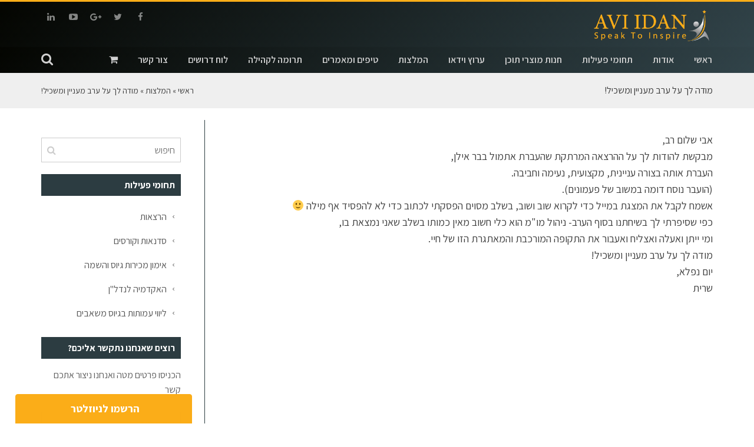

--- FILE ---
content_type: text/html; charset=UTF-8
request_url: https://aviidan.co.il/%D7%9E%D7%95%D7%93%D7%94-%D7%9C%D7%9A-%D7%A2%D7%9C-%D7%A2%D7%A8%D7%91-%D7%9E%D7%A2%D7%A0%D7%99%D7%99%D7%9F-%D7%95%D7%9E%D7%A9%D7%9B%D7%99%D7%9C/
body_size: 14282
content:
<!DOCTYPE html>
<!--[if lt IE 7]>
<html class="no-js lt-ie9 lt-ie8 lt-ie7" dir="rtl" lang="he-IL"> <![endif]-->
<!--[if IE 7]>
<html class="no-js lt-ie9 lt-ie8" dir="rtl" lang="he-IL"> <![endif]-->
<!--[if IE 8]>
<html class="no-js lt-ie9" dir="rtl" lang="he-IL"> <![endif]-->
<!--[if gt IE 8]><!--> <html class="no-js" dir="rtl" lang="he-IL"> <!--<![endif]-->
<head>
	<meta charset="utf-8" />
	<meta name="viewport" content="width=device-width, initial-scale=1.0" />
	<title>מודה לך על ערב מעניין ומשכיל! | לסגור ולחייך</title>
	<link rel='dns-prefetch' href='//s.w.org' />
<link rel="alternate" type="application/rss+xml" title="לסגור ולחייך &laquo; פיד‏" href="https://aviidan.co.il/feed/" />
<link rel="alternate" type="application/rss+xml" title="לסגור ולחייך &laquo; פיד תגובות‏" href="https://aviidan.co.il/comments/feed/" />
		<script type="text/javascript">
			window._wpemojiSettings = {"baseUrl":"https:\/\/s.w.org\/images\/core\/emoji\/11\/72x72\/","ext":".png","svgUrl":"https:\/\/s.w.org\/images\/core\/emoji\/11\/svg\/","svgExt":".svg","source":{"concatemoji":"https:\/\/aviidan.co.il\/wp-includes\/js\/wp-emoji-release.min.js?ver=83ff19c9617945f980762dd7c697f06f"}};
			!function(e,a,t){var n,r,o,i=a.createElement("canvas"),p=i.getContext&&i.getContext("2d");function s(e,t){var a=String.fromCharCode;p.clearRect(0,0,i.width,i.height),p.fillText(a.apply(this,e),0,0);e=i.toDataURL();return p.clearRect(0,0,i.width,i.height),p.fillText(a.apply(this,t),0,0),e===i.toDataURL()}function c(e){var t=a.createElement("script");t.src=e,t.defer=t.type="text/javascript",a.getElementsByTagName("head")[0].appendChild(t)}for(o=Array("flag","emoji"),t.supports={everything:!0,everythingExceptFlag:!0},r=0;r<o.length;r++)t.supports[o[r]]=function(e){if(!p||!p.fillText)return!1;switch(p.textBaseline="top",p.font="600 32px Arial",e){case"flag":return s([55356,56826,55356,56819],[55356,56826,8203,55356,56819])?!1:!s([55356,57332,56128,56423,56128,56418,56128,56421,56128,56430,56128,56423,56128,56447],[55356,57332,8203,56128,56423,8203,56128,56418,8203,56128,56421,8203,56128,56430,8203,56128,56423,8203,56128,56447]);case"emoji":return!s([55358,56760,9792,65039],[55358,56760,8203,9792,65039])}return!1}(o[r]),t.supports.everything=t.supports.everything&&t.supports[o[r]],"flag"!==o[r]&&(t.supports.everythingExceptFlag=t.supports.everythingExceptFlag&&t.supports[o[r]]);t.supports.everythingExceptFlag=t.supports.everythingExceptFlag&&!t.supports.flag,t.DOMReady=!1,t.readyCallback=function(){t.DOMReady=!0},t.supports.everything||(n=function(){t.readyCallback()},a.addEventListener?(a.addEventListener("DOMContentLoaded",n,!1),e.addEventListener("load",n,!1)):(e.attachEvent("onload",n),a.attachEvent("onreadystatechange",function(){"complete"===a.readyState&&t.readyCallback()})),(n=t.source||{}).concatemoji?c(n.concatemoji):n.wpemoji&&n.twemoji&&(c(n.twemoji),c(n.wpemoji)))}(window,document,window._wpemojiSettings);
		</script>
		<style type="text/css">
img.wp-smiley,
img.emoji {
	display: inline !important;
	border: none !important;
	box-shadow: none !important;
	height: 1em !important;
	width: 1em !important;
	margin: 0 .07em !important;
	vertical-align: -0.1em !important;
	background: none !important;
	padding: 0 !important;
}
</style>
<link rel='stylesheet' id='awd-style-css'  href='https://aviidan.co.il/wp-content/plugins/aryo-widget-device/assets/css/style.css?ver=83ff19c9617945f980762dd7c697f06f' type='text/css' media='all' />
<link rel='stylesheet' id='contact-form-7-css'  href='https://aviidan.co.il/wp-content/plugins/contact-form-7/includes/css/styles.css?ver=5.0.5' type='text/css' media='all' />
<link rel='stylesheet' id='contact-form-7-rtl-css'  href='https://aviidan.co.il/wp-content/plugins/contact-form-7/includes/css/styles-rtl.css?ver=5.0.5' type='text/css' media='all' />
<link rel='stylesheet' id='leader-css'  href='https://aviidan.co.il/wp-content/plugins/leader/public/css/leader-public.css?ver=2.6.1' type='text/css' media='all' />
<link rel='stylesheet' id='leader-rtl-css'  href='https://aviidan.co.il/wp-content/plugins/leader/public/css/leader-public-rtl.css?ver=2.6.1' type='text/css' media='all' />
<link rel='stylesheet' id='woocommerce-layout-rtl-css'  href='https://aviidan.co.il/wp-content/plugins/woocommerce/assets/css/woocommerce-layout-rtl.css?ver=3.5.1' type='text/css' media='all' />
<link rel='stylesheet' id='woocommerce-smallscreen-rtl-css'  href='https://aviidan.co.il/wp-content/plugins/woocommerce/assets/css/woocommerce-smallscreen-rtl.css?ver=3.5.1' type='text/css' media='only screen and (max-width: 768px)' />
<link rel='stylesheet' id='woocommerce-general-rtl-css'  href='https://aviidan.co.il/wp-content/plugins/woocommerce/assets/css/woocommerce-rtl.css?ver=3.5.1' type='text/css' media='all' />
<style id='woocommerce-inline-inline-css' type='text/css'>
.woocommerce form .form-row .required { visibility: visible; }
</style>
<link rel='stylesheet' id='youtube-channel-gallery-css'  href='https://aviidan.co.il/wp-content/plugins/youtube-channel-gallery/styles.css?ver=83ff19c9617945f980762dd7c697f06f' type='text/css' media='all' />
<link rel='stylesheet' id='jquery.magnific-popup-css'  href='https://aviidan.co.il/wp-content/plugins/youtube-channel-gallery/magnific-popup.css?ver=83ff19c9617945f980762dd7c697f06f' type='text/css' media='all' />
<link rel='stylesheet' id='youtube-channel-gallery-rtl-css'  href='https://aviidan.co.il/wp-content/plugins/youtube-channel-gallery/rtl.css?ver=83ff19c9617945f980762dd7c697f06f' type='text/css' media='all' />
<link rel='stylesheet' id='sticky_popup-style-css'  href='https://aviidan.co.il/wp-content/plugins/sticky-popup/css/sticky-popup.css?ver=1.2' type='text/css' media='all' />
<link rel='stylesheet' id='pojo-css-framework-css'  href='https://aviidan.co.il/wp-content/themes/titanium/assets/bootstrap/css/bootstrap.min.css?ver=3.0.0' type='text/css' media='all' />
<link rel='stylesheet' id='font-awesome-css'  href='https://aviidan.co.il/wp-content/themes/titanium/assets/font-awesome/css/font-awesome.min.css?ver=4.6.3' type='text/css' media='all' />
<link rel='stylesheet' id='pojo-base-style-css'  href='https://aviidan.co.il/wp-content/themes/titanium/core/assets/css/style.min.css?ver=1.6.7' type='text/css' media='all' />
<link rel='stylesheet' id='pojo-style-css'  href='https://aviidan.co.il/wp-content/themes/titanium-child/assets/css/style.css?ver=1.6.7' type='text/css' media='all' />
<link rel='stylesheet' id='pojo-base-style-rtl-css'  href='https://aviidan.co.il/wp-content/themes/titanium/core/assets/css/rtl.min.css?ver=1.6.7' type='text/css' media='all' />
<link rel='stylesheet' id='pojo-style-rtl-css'  href='https://aviidan.co.il/wp-content/themes/titanium-child/assets/css/rtl.css?ver=1.6.7' type='text/css' media='all' />
<link rel='stylesheet' id='photoswipe-css'  href='https://aviidan.co.il/wp-content/plugins/woocommerce/assets/css/photoswipe/photoswipe.css?ver=3.5.1' type='text/css' media='all' />
<link rel='stylesheet' id='photoswipe-skin-css'  href='https://aviidan.co.il/wp-content/plugins/pojo-lightbox/assets/photoswipe/default-skin/default-skin.min.css?ver=83ff19c9617945f980762dd7c697f06f' type='text/css' media='all' />
<link rel='stylesheet' id='pojo-builder-animation-css'  href='https://aviidan.co.il/wp-content/plugins/pojo-builder-animation/assets/css/styles.css?ver=83ff19c9617945f980762dd7c697f06f' type='text/css' media='all' />
<script type='text/javascript' src='https://aviidan.co.il/wp-includes/js/jquery/jquery.js?ver=1.12.4'></script>
<script type='text/javascript' src='https://aviidan.co.il/wp-includes/js/jquery/jquery-migrate.min.js?ver=1.4.1'></script>
<script type='text/javascript' src='https://aviidan.co.il/wp-content/plugins/sticky-popup/js/modernizr.custom.js?ver=1.2'></script>
<link rel='https://api.w.org/' href='https://aviidan.co.il/wp-json/' />
<link rel="EditURI" type="application/rsd+xml" title="RSD" href="https://aviidan.co.il/xmlrpc.php?rsd" />
<link rel="wlwmanifest" type="application/wlwmanifest+xml" href="https://aviidan.co.il/wp-includes/wlwmanifest.xml" /> 
<link rel='prev' title='מדהים כמה לא רציתי שיגמר' href='https://aviidan.co.il/%d7%9e%d7%93%d7%94%d7%99%d7%9d-%d7%9b%d7%9e%d7%94-%d7%9c%d7%90-%d7%a8%d7%a6%d7%99%d7%aa%d7%99-%d7%a9%d7%99%d7%92%d7%9e%d7%a8/' />
<link rel='next' title='שמחתי לגלות שזו לא עוד חוברת חרטה מהסוג של הסיסמאות הנבובות' href='https://aviidan.co.il/%d7%a9%d7%9e%d7%97%d7%aa%d7%99-%d7%9c%d7%92%d7%9c%d7%95%d7%aa-%d7%a9%d7%96%d7%95-%d7%9c%d7%90-%d7%a2%d7%95%d7%93-%d7%97%d7%95%d7%91%d7%a8%d7%aa-%d7%97%d7%a8%d7%98%d7%94-%d7%9e%d7%94%d7%a1%d7%95%d7%92/' />

<link rel="canonical" href="https://aviidan.co.il/%d7%9e%d7%95%d7%93%d7%94-%d7%9c%d7%9a-%d7%a2%d7%9c-%d7%a2%d7%a8%d7%91-%d7%9e%d7%a2%d7%a0%d7%99%d7%99%d7%9f-%d7%95%d7%9e%d7%a9%d7%9b%d7%99%d7%9c/" />
<link rel='shortlink' href='https://aviidan.co.il/?p=330' />
<link rel="alternate" type="application/json+oembed" href="https://aviidan.co.il/wp-json/oembed/1.0/embed?url=https%3A%2F%2Faviidan.co.il%2F%25d7%259e%25d7%2595%25d7%2593%25d7%2594-%25d7%259c%25d7%259a-%25d7%25a2%25d7%259c-%25d7%25a2%25d7%25a8%25d7%2591-%25d7%259e%25d7%25a2%25d7%25a0%25d7%2599%25d7%2599%25d7%259f-%25d7%2595%25d7%259e%25d7%25a9%25d7%259b%25d7%2599%25d7%259c%2F" />
<link rel="alternate" type="text/xml+oembed" href="https://aviidan.co.il/wp-json/oembed/1.0/embed?url=https%3A%2F%2Faviidan.co.il%2F%25d7%259e%25d7%2595%25d7%2593%25d7%2594-%25d7%259c%25d7%259a-%25d7%25a2%25d7%259c-%25d7%25a2%25d7%25a8%25d7%2591-%25d7%259e%25d7%25a2%25d7%25a0%25d7%2599%25d7%2599%25d7%259f-%25d7%2595%25d7%259e%25d7%25a9%25d7%259b%25d7%2599%25d7%259c%2F&#038;format=xml" />
<link rel="stylesheet" type="text/css" href="//fonts.googleapis.com/css?family=Open+Sans:100,100italic,200,200italic,300,300italic,400,400italic,500,500italic,600,600italic,700,700italic,800,800italic,900,900italic|Assistant:100,100italic,200,200italic,300,300italic,400,400italic,500,500italic,600,600italic,700,700italic,800,800italic,900,900italic"><style type="text/css">div.logo-text a{color: #303030; font-family: 'Open Sans', Arial, sans-serif; font-weight: normal; font-size: 30px;line-height: 1em;}.logo-img a > img{width: 60%;}#logo{margin-top: 10px;}body{background-color: rgba(255, 255, 255, 1);background-position: top center;background-repeat: repeat;background-size: auto;background-attachment: scroll;color: #3f3f3f; font-family: 'Assistant', Arial, sans-serif; font-weight: normal; font-size: 18px;line-height: 1.6em;}#widget-header{margin-top: 44px;}#header{border-color: #fbad18;background-image: url("https://aviidan.co.il/wp-content/uploads/header-bg.jpg");background-color: rgba(49, 67, 73, 1);background-position: top center;background-repeat: repeat;background-size: auto;background-attachment: scroll;height: 80px;}.nav-main{background-color: #2d2d2d;}.sf-menu > li:before{border-right-color: #171717;border-left-color: #353535;}.sf-menu a, .mobile-menu a{color: #D1D1D1; font-family: 'Assistant', Arial, sans-serif; font-weight: 600; font-size: 16px;line-height: 44px;}.sf-menu a:hover,.sf-menu li.active a, .sf-menu li.current-menu-item > a,.sf-menu .sfHover > a,.sf-menu .sfHover > li.current-menu-item > a,.sf-menu li.current-menu-ancestor > a,.mobile-menu a:hover,.mobile-menu li.current-menu-item > a{color: #FAA11F;}.nav-main .sf-menu .sub-menu{background-color: #434343;}.nav-main .sf-menu .sub-menu li:hover{background-color: #2A2A2A;}.nav-main .sf-menu .sub-menu li a{color: #FFFFFF; font-family: 'Assistant', Arial, sans-serif; font-weight: normal; font-size: 14px;line-height: 3em;}.nav-main .sf-menu .sub-menu li:hover > a,.nav-main .sf-menu .sub-menu li.current-menu-item > a{color: #FAA11F;}a{color: #3f3f3f;}a:hover{color: #FAA11F;}::selection{color: #ffffff;background: #818181;}::-moz-selection{color: #ffffff;background: #818181;}h1{color: #2c3c41; font-family: 'Assistant', Arial, sans-serif; font-weight: bold; font-size: 30px;line-height: 1.5em;}h2{color: #2c3c41; font-family: 'Assistant', Arial, sans-serif; font-weight: 700; font-size: 34px;line-height: 1.1em;}h3{color: #2c3c41; font-family: 'Assistant', Arial, sans-serif; font-weight: 600; font-size: 28px;line-height: 1.5em;}h4{color: #2c3c41; font-family: 'Assistant', Arial, sans-serif; font-weight: normal; font-size: 18px;line-height: 1.5em;}h5{color: #2c3c41; font-family: 'Assistant', Arial, sans-serif; font-weight: normal; font-size: 20px;font-style: normal;line-height: 1.1em;}h6{color: #2c3c41; font-family: 'Assistant', Arial, sans-serif; font-weight: normal; font-size: 15px;line-height: 1.5em;}#page-header.page-header-style-custom_bg{background-color: rgba(239, 239, 239, 1);background-position: top left;background-repeat: repeat-x;background-size: auto;background-attachment: scroll;}#page-header{height: 60px;line-height: 60px;color: #383838; font-family: 'Assistant', Arial, sans-serif; font-weight: normal; font-size: 16px;}#page-header div.breadcrumbs, #page-header div.breadcrumbs a{color: #383838; font-family: 'Assistant', Arial, sans-serif; font-weight: normal; font-size: 14px;}#sidebar{color: #5e5e5e; font-family: 'Assistant', Arial, sans-serif; font-weight: normal; font-size: 16px;line-height: 1.6em;}#sidebar a{color: #545454;}#sidebar a:hover{color: #FAA11F;}#sidebar .widget-title{color: #2c3c41; font-family: 'Assistant', Arial, sans-serif; font-weight: bold; font-size: 16px;line-height: 1.1em;}#footer{background-color: #141414;color: #bababa; font-family: 'Assistant', Arial, sans-serif; font-weight: normal; font-size: 16px;line-height: 1.5em;}#footer a{color: #bababa;}#footer a:hover{color: #FFFFFF;}#sidebar-footer .widget-title{color: #fbad18; font-family: 'Assistant', Arial, sans-serif; font-weight: 600; font-size: 18px;line-height: 1.5em;}#copyright{background-color: #000000;color: #b5b5b5; font-family: 'Assistant', Arial, sans-serif; font-weight: normal; font-size: 11px;line-height: 44px;}#copyright a{color: #b5b5b5;}#copyright a:hover{color: #FFFFFF;}#pojo-scroll-up{width: 50px;height: 50px;line-height: 50px;background-color: rgba(51, 51, 51, 0.6);background-position: top center;background-repeat: repeat;background-size: auto;background-attachment: scroll;}#pojo-scroll-up a{color: #eeeeee;}.navbar-toggle{border-color: #D1D1D1;}.icon-bar{background-color: #D1D1D1;}.nav-main .menu-search{color: #D1D1D1;line-height: 44px;}.sf-menu li:hover ul, .sf-menu li.sfHover ul{top: 44px;}#sidebar .menu li a:hover, #sidebar .sub-menu li a:hover, #sidebar .sub-page-menu li a:hover, #sidebar .menu li.current_page_item > a, #sidebar .sub-menu li.current_page_item > a, #sidebar .sub-page-menu li.current_page_item > a, #sidebar .menu li.current-menu-item > a, #sidebar .sub-menu li.current-menu-item > a, #sidebar .sub-page-menu li.current-menu-item > a{border-color: #3f3f3f;}.category-filters a{color: #3f3f3f;}.category-filters a:hover,.category-filters a.active{color: #FAA11F;border-color: #FAA11F;}.container {
max-width: 1170px;
}

#menu-main {
 display: -webkit-box;
  display: -moz-box;
  display: -ms-flexbox;
  display: -webkit-flex;
  display: flex;
}
#menu-main .menu-item {
flex-grow: 1;
}
.sf-menu li a {
padding: 0 1em;
}

.nav-main {
background: rgb(4,5,1);
background: -moz-linear-gradient(-45deg,  rgba(4,5,1,1) 0%, rgba(49,67,73,1) 100%);
background: -webkit-linear-gradient(-45deg,  rgba(4,5,1,1) 0%,rgba(49,67,73,1) 100%);
background: linear-gradient(135deg,  rgba(4,5,1,1) 0%,rgba(49,67,73,1) 100%);
filter: progid:DXImageTransform.Microsoft.gradient( startColorstr='#040501', endColorstr='#314349',GradientType=1 );
}
.sticky-header .nav-main {
background-color: #253033;
top: 0;
}


.btn-line .button {
background: transparent !important;
font-weight: normal;
border: 1px solid #2c3c41 !important;
border-radius: 3px;
padding: 7px 23px;
}
.btn-line .button:hover {
background: #2c3c41 !important;
color: #fff !important;
}

.btn-line-white .button {
background: transparent !important;
font-weight: normal;
border: 1px solid #fff !important;
color: #fff !important;
}


@media screen and (max-width: 768px)
 {
#primary, #page-header  {
margin: 0;
}
}


#header {
background: rgb(4,5,1);
background: -moz-linear-gradient(-45deg,  rgba(4,5,1,1) 0%, rgba(49,67,73,1) 100%);
background: -webkit-linear-gradient(-45deg,  rgba(4,5,1,1) 0%,rgba(49,67,73,1) 100%);
background: linear-gradient(135deg,  rgba(4,5,1,1) 0%,rgba(49,67,73,1) 100%);
filter: progid:DXImageTransform.Microsoft.gradient( startColorstr='#040501', endColorstr='#314349',GradientType=1 );
}

.sf-menu>li:before, .nav-main .menu-search:before {
display: none;
}

.sf-menu>li.active>a:before, .sf-menu>li.current-menu-ancestor>a:before, .sf-menu>li.current-menu-item>a:before, .sf-menu>li.current-menu-parent>a:before, .sf-menu>li.current_page_ancestor>a:before, .sf-menu>li.current_page_item>a:before, .sf-menu>li.current_page_paren>a:before, .sf-menu>li.sfHover>a:before, .sf-menu>li:hover>a:before {
display: none;
}

 .social-links li a .social-icon:before {
background: transparent !important;
width:40px;
height: 40px;
font-size: 16px;
line-height: 40px;
}
.social-links li:hover a .social-icon:before {
background:  #000 !important;
color: #fff !important;;
}
.social-links li a .social-icon:before {
color:  rgba(255,255,255,0.5) !important;
}

#widget-header {
margin-top: 10px;
}

.newsletter .wpcf7 input {
width: 58%;
float: right;
height: 50px;
border: none;
border-radius: 3px;
margin-left: 2%;
}
.newsletter .wpcf7 input[type="submit"] {
width: 38%;
float: right;
background: #fbad18;
color: #fff;
border-radius: 3px;
}

.newsletter h2 {
margin: 0;
}

.newsletter-img img {
position: absolute;
bottom: -118px;
z-index: 1;
}

.home-categories .column-1 {
display: none;
}
.home-categories .column-2 {
width: 20%;
padding: 5px;
}
.categories .column-6 {
margin-bottom: 30px;
}

.home-categories h3, .categories h3  {
font-size: 2vmax;
line-height: 1.1em;
font-weight: bold;
color: #fff;
text-align: center;
}
.home-categories .image-text-body, .categories .image-text-body {
margin: auto;
position: absolute;
top: 0;
left: 0;
bottom: 0;
right: 0;
width: 60%;
height: 50%;
overflow: auto;
}
.home-categories div.pojo-image-text, .categories div.pojo-image-text {
position: relative;
background: #fbad18;
}
.home-categories .column-2:hover, .categories .column-6:hover   {
cursor: pointer;
}
.home-categories .column-2:hover  div.pojo-image-text img.aligncenter, .categories .column-6:hover  div.pojo-image-text img.aligncenter {
opacity: 0.5;
}
.home-categories a:hover {
color: #fff !important;
}

@media screen and (max-width: 768px)
{    
.home-categories .column-2 {
width: 100%;}
.home-categories h3, .categories h3 {
font-size: 4vmax;}
.home-categories .image-text-body, .categories .image-text-body {
height: 40%;
}
}

.woocommerce #reviews #comments ol.commentlist li .comment-text p.meta {
display: none;
}
.comment-text .description {
margin-top: 25px;
}
.woocommerce-Tabs-panel > h2 {
display: none;
}

.woocommerce ul.products li.product .price del {
float: right;
margin-left: 1%;
text-align: left;
width: 49%;
}
.woocommerce ul.products li.product .price ins, .woocommerce-page ul.products li.product .price ins {
    float: right;
    text-align: right;
    width: 49%;
    margin-right: 1%;
}

.woocommerce ul.products li.product .star-rating {
    display: none;
}
.woocommerce ul.products li.product .price, .woocommerce-page ul.products li.product .price {
    min-height: 28px;
    text-align: center;
}
.woocommerce ul.products li.product h3 {
    min-height: 70px;
    font-weight: bold;
    text-align: center;
}
.woocommerce #respond input#submit, .woocommerce a.button, .woocommerce button.button, .woocommerce input.button  {
    font-size: 85%;
    font-weight: normal;
    border-radius: 3px;
    left: auto;
    color: #fff;
    background-color: #2b3a5a;
width: 100%;
}
.woocommerce #respond input#submit.alt, .woocommerce a.button.alt, .woocommerce button.button.alt, .woocommerce input.button.alt   {
background-color: #fbad18;
width: auto;
height: 45px;
}
.woocommerce #respond input#submit.alt:hover, .woocommerce a.button.alt:hover, .woocommerce button.button.alt:hover, .woocommerce input.button.alt:hover {
background-color: #2b3a5a;
}
.woocommerce span.onsale {
    min-height: 10px;
    font-weight: 700;
    line-height: 19px;
    border-radius: 3px;
    background-color: #fbad18;
}
.woocommerce ul.products li.product .onsale {
    margin: 0.8em 1em;
}
.woocommerce ul.products li.product .price, .woocommerce div.product p.price, .woocommerce div.product span.price {
    color: #717171;
}
.woocommerce #respond input#submit:hover, .woocommerce a.button:hover, .woocommerce button.button:hover, .woocommerce input.button:hover {
    background-color: #fbad18;
    color: #fff;
}

@media screen and (min-width: 768px) {
.woocommerce .related ul li.product, .woocommerce .related ul.products li.product, .woocommerce .upsells ul li.product, .woocommerce .upsells ul.products li.product, .woocommerce-page .related ul li.product, .woocommerce-page .related ul.products li.product, .woocommerce-page .upsells ul li.product, .woocommerce-page .upsells ul.products li.product {
    width: 25%;
}
}
.woocommerce .related.products, .woocommerce .upsells.products, .woocommerce-page .related.products, .woocommerce-page .upsells.products {
    width: 100%;
}
.woocommerce #respond input#submit.disabled, .woocommerce #respond input#submit:disabled, .woocommerce #respond input#submit:disabled[disabled], .woocommerce a.button.disabled, .woocommerce a.button:disabled, .woocommerce a.button:disabled[disabled], .woocommerce button.button.disabled, .woocommerce button.button:disabled, .woocommerce button.button:disabled[disabled], .woocommerce input.button.disabled, .woocommerce input.button:disabled, .woocommerce input.button:disabled[disabled] {
    opacity: 1;
    color: #fff;
    width: auto;
}
.woocommerce a.button.alt {
height: auto;
}
.woocommerce-cart .cart-collaterals .cart_totals table th {
width: 25%;
}
.woocommerce form .form-row input.input-text, .woocommerce form .form-row textarea {
border-radius: 3px;
}


.home-clients .bx-wrapper img {
-webkit-filter: grayscale(100%);
filter: grayscale(100%);
opacity: 0.7;
}

.bx-wrapper .bx-next {
    right: -40px;
}
.bx-wrapper .bx-prev {
    left: -40px;
}

span .wpcf7-not-valid {
    border: 1px solid #ff0000;
    background: #ffe2e2;
}
span.wpcf7-not-valid-tip {
    display: none !important;
}
div.wpcf7-validation-errors {
    display: none !important;
}
.wpcf7-mail-sent-ng {
     background: #fcf8e3;
     border: 1px solid #ac9163 !important;
     color: #8a6d3b;
}
.wpcf7-mail-sent-ok {
     background: #dff0d8;
     border: 1px solid #3c763d !important;
     color: #3c763d;
}

.wpcf7 input {
width: 24%;
float: right;
height: 40px;
border: 1px solid #2c3c41;
border-radius: 3px;
margin-left: 1%;
}
.wpcf7 input[type="submit"] {
width: 24%;
float: right;
background: #fbad18;
color: #fff;
border-radius: 3px;
border: none;
}
.wpcf7 input[type="submit"]:hover {
background: #e09c19;
}

#sidebar .wpcf7 input {
width: 100%;
height: 40px;
margin-bottom: 4%;
}
#sidebar .wpcf7 input:focus {
border: 1px solid #2c3c41;
}
#sidebar input[type="submit"] {
border: none;
margin-bottom: 0;
}

@media screen and (max-width: 768px)
 {
.wpcf7 input {
width: 100% !important;
margin-left: 0;
margin-bottom: 4%;
}
.wpcf7 input[type="submit"] {
width: 100%;
}
}
 
#footer .widget .product_list_widget li img {
display: none;
}
#footer ul.product_list_widget li a  {
font-weight: normal;
}
#footer .woocommerce ins, #footer .woocommerce-Price-amount   {
display: none;
}

.testimonials .media-heading {
font-size: 22px !important;
line-height: 1.1em;
text-align: center;
border-bottom: none !important;
}
.testimonials  .entry-excerpt {
text-align: center;
}
.testimonials .recent-post {
margin-bottom: 50px;
padding-bottom: 50px;
border-bottom: 1px solid #eaeaea;
}
.testimonials .media-heading:before {
content: "\f10e";
font-family: FontAwesome;
color: #e9e8e8;
font-size: 18px;
margin-left: 15px;
}
.testimonials .media-heading:after {
content: "\f10d";
font-family: FontAwesome;
font-size: 18px;
margin-right: 15px;
color: #e9e8e8;
}


.recent-post .media-heading, .post .media-heading {
font-size: 18px;
font-weight: normal;
line-height: 1.1em;
border-bottom: 1px solid #2c3c41;
padding-bottom: 20px;
}

#sidebar {
border-right: 1px solid #2c3c41;
margin-top: 20px;
margin-bottom: 20px;
padding-right: 40px;
}
#sidebar .widget .widget-title {
background: #2c3c41;
padding: 10px;
color: #fff;
}
#sidebar .product_list_widget li img {
display: none;
}
.sidebar-right {
padding-left: 40px;
}

@media (min-width: 992px) {
.page-id-277 .col-md-9 {
width: 70%;}
.page-id-277 .col-md-3 {
width: 30%;}
}

.kursim-testimonials .bx-wrapper {
min-height: 120px;
}

.widget-image img {
border-radius: 5px;
}

#post-660 .page-title {
display: none;
}

.contact ul {
list-style-type: none;
padding-right: 0;
}
.contact li {
padding: 20px 0;
border-bottom: 1px solid #2c3c41;
}
.contact li:last-child {
border-bottom: none;
}
.contact .wpcf7 input {
width: 100%;
margin-bottom: 2%;
}
.contact .wpcf7 textarea {
height: 110px;
border: 1px solid #2c3c41;
margin-bottom: 2%;
border-radius: 3px;
}

@media screen and (max-width: 768px) {
.nav-main{
top: 0;}
#header.logo-left #logo .logo-img {
max-width: 70%;}
.navbar-collapse {
max-height: 394px;}
.nav-main .navbar-collapse .mobile-menu {background: #2c3c41;}
#page-header {
padding: 10px 0;
}
}

.home-video .pb-widget-title {
text-align: center;
}

.sticky-popup {
width: 300px;
}
.sticky-popup .popup-header {
padding: 10px 5px 12px 10px;
text-align: center;
}

.sticky-popup .wpcf7 input {
width: 100%;
margin-left: 0;
margin-bottom: 4%;
}
.sticky-popup .wpcf7 input[type="submit"] {
width: 100%;
}
.popup-content input {
max-width: 100%;
}
.sticky-popup p {
line-height: 1.4em;
margin-bottom: 20px;
margin-top: 0;
color: #fff;
}
.popup-content {
background: #2C3C41;
border: none;
padding: 10px 15px 0;
height: 250px;
}

@media screen and (max-width: 768px) {
.sticky-popup {
width: 100%;
left: 0;
}
}

.bbp-breadcrumb, .bbp-pagination, .bbp-search-form {
display: none;
}

#bbpress-forums li.bbp-header {
    background: #2B3A5A;
    color: #fff;
    font-weight: normal;
    font-size: 18px;
    border: none;
}

li.bbp-topic-title .bbp-topic-permalink {
font-size: 18px;
font-weight: bold;
}

#bbpress-forums li.bbp-body ul.topic  {
padding: 15px;
}

#bbpress-forums p.bbp-topic-meta {
font-size: 12px;
margin: 0;
}

#bbpress-forums div.bbp-the-content-wrapper textarea.bbp-the-content {
    width: 100%;
    margin: 0;
    font-size: 12px;
    border: 1px solid #ccc;
max-width: 100%;
}

.bbp-submit-wrapper button {
font-size: 16px;
    font-weight: normal;
    border-radius: 3px;
    left: auto;
    color: #fff;
    background-color: #2b3a5a;
border: none;
}

.bbp-submit-wrapper button:hover {
background: #FBAD18;
color: #fff;
border: none;
}

.layout-section .entry-content {
    overflow: inherit;
}

</style>
			<noscript><style>.woocommerce-product-gallery{ opacity: 1 !important; }</style></noscript>
			<style type="text/css">
			.sticky-popup .popup-header
			{
				
				background-color : #fbad18;		
							
				border-color : #fbad18;		
						
		}
		.popup-title
		{
				
				color : #ffffff;		
					}
				</style>
		<link rel="icon" href="https://aviidan.co.il/wp-content/uploads/cropped-favicon-1-32x32.png" sizes="32x32" />
<link rel="icon" href="https://aviidan.co.il/wp-content/uploads/cropped-favicon-1-192x192.png" sizes="192x192" />
<link rel="apple-touch-icon-precomposed" href="https://aviidan.co.il/wp-content/uploads/cropped-favicon-1-180x180.png" />
<meta name="msapplication-TileImage" content="https://aviidan.co.il/wp-content/uploads/cropped-favicon-1-270x270.png" />
</head>
<body class="rtl post-template-default single single-post postid-330 single-format-standard woocommerce-no-js layout-sidebar-right pojo-title-bar">
<!--[if lt IE 7]><p class="chromeframe">Your browser is <em>ancient!</em>
	<a href="http://browsehappy.com/">Upgrade to a different browser</a> or
	<a href="http://www.google.com/chromeframe/?redirect=true">install Google Chrome Frame</a> to experience this site.
</p><![endif]-->

<div id="container" class="wide">
				<header id="header" class="logo-left" role="banner">
			<div class="container">
				<div id="logo">
										<div class="logo-img">
						<a href="https://aviidan.co.il/" rel="home">
							<img src="https://aviidan.co.il/wp-content/uploads/logo-eng.png" alt="לסגור ולחייך" class="pojo-hidden-phone" />
							<img src="https://aviidan.co.il/wp-content/uploads/logo-mobile.png" alt="לסגור ולחייך" class="pojo-visible-phone" />
						</a>
					</div>
					
										<button type="button" class="navbar-toggle visible-xs" data-toggle="collapse" data-target=".navbar-collapse">
						<span class="sr-only">תפריט</span>
						<span class="icon-bar"></span>
						<span class="icon-bar"></span>
						<span class="icon-bar"></span>
					</button>
									</div>
				<div id="widget-header" class="hidden-xs">
					<section id="pojo_social_links-3" class="widget widget_pojo_social_links"><div class="widget-inner"><ul class="social-links"><li class="social-facebook"><a href="https://www.facebook.com/Avi-Idan-409439405746424/" title="Facebook" target="_blank"><span class="social-icon"></span><span class="sr-only">Facebook</span></a></li><li class="social-twitter"><a href="https://twitter.com/aviidan" title="Twitter" target="_blank"><span class="social-icon"></span><span class="sr-only">Twitter</span></a></li><li class="social-googleplus"><a href="https://plus.google.com/u/0/+aviidan1/posts" title="Google+" target="_blank"><span class="social-icon"></span><span class="sr-only">Google+</span></a></li><li class="social-youtube"><a href="https://www.youtube.com/user/aviidan1" title="YouTube" target="_blank"><span class="social-icon"></span><span class="sr-only">YouTube</span></a></li><li class="social-linkedin"><a href="https://www.linkedin.com/company/2507021?trk=NUS_CMPY_FOL-pdctd" title="LinkedIn" target="_blank"><span class="social-icon"></span><span class="sr-only">LinkedIn</span></a></li></ul></div></section>				</div>
			</div><!-- /.container -->
		</header>

		<nav class="nav-main" role="navigation">
			<div class="container">
				<div class="navbar-collapse collapse">
											<ul id="menu-main" class="sf-menu hidden-xs"><li class="menu-item menu-item-type-post_type menu-item-object-page menu-item-home menu-%d7%a8%d7%90%d7%a9%d7%99 first-item menu-item-11"><a href="https://aviidan.co.il/"><span>ראשי</span></a></li>
<li class="menu-item menu-item-type-post_type menu-item-object-page menu-%d7%90%d7%95%d7%93%d7%95%d7%aa menu-item-702"><a href="https://aviidan.co.il/%d7%90%d7%95%d7%93%d7%95%d7%aa/"><span>אודות</span></a></li>
<li class="menu-item menu-item-type-post_type menu-item-object-page menu-item-has-children menu-%d7%aa%d7%97%d7%95%d7%9e%d7%99-%d7%a4%d7%a2%d7%99%d7%9c%d7%95%d7%aa menu-item-280"><a href="https://aviidan.co.il/%d7%aa%d7%97%d7%95%d7%9e%d7%99-%d7%a4%d7%a2%d7%99%d7%9c%d7%95%d7%aa/"><span>תחומי פעילות</span></a>
<ul class="sub-menu">
	<li class="menu-item menu-item-type-post_type menu-item-object-page menu-%d7%94%d7%a8%d7%a6%d7%90%d7%95%d7%aa menu-item-386"><a href="https://aviidan.co.il/%d7%aa%d7%97%d7%95%d7%9e%d7%99-%d7%a4%d7%a2%d7%99%d7%9c%d7%95%d7%aa/%d7%94%d7%a8%d7%a6%d7%90%d7%95%d7%aa/"><span>הרצאות</span></a></li>
	<li class="menu-item menu-item-type-post_type menu-item-object-page menu-%d7%a1%d7%93%d7%a0%d7%90%d7%95%d7%aa-%d7%95%d7%a7%d7%95%d7%a8%d7%a1%d7%99%d7%9d menu-item-419"><a href="https://aviidan.co.il/%d7%aa%d7%97%d7%95%d7%9e%d7%99-%d7%a4%d7%a2%d7%99%d7%9c%d7%95%d7%aa/%d7%a1%d7%93%d7%a0%d7%90%d7%95%d7%aa-%d7%95%d7%a7%d7%95%d7%a8%d7%a1%d7%99%d7%9d/"><span>סדנאות וקורסים</span></a></li>
	<li class="menu-item menu-item-type-post_type menu-item-object-page menu-%d7%90%d7%99%d7%9e%d7%95%d7%9f-%d7%9e%d7%9b%d7%99%d7%a8%d7%95%d7%aa-%d7%92%d7%99%d7%95%d7%a1-%d7%95%d7%94%d7%a9%d7%9e%d7%94 menu-item-451"><a href="https://aviidan.co.il/%d7%aa%d7%97%d7%95%d7%9e%d7%99-%d7%a4%d7%a2%d7%99%d7%9c%d7%95%d7%aa/%d7%90%d7%99%d7%9e%d7%95%d7%9f-%d7%9e%d7%9b%d7%99%d7%a8%d7%95%d7%aa-%d7%92%d7%99%d7%95%d7%a1-%d7%95%d7%94%d7%a9%d7%9e%d7%94/"><span>אימון מכירות גיוס והשמה</span></a></li>
	<li class="menu-item menu-item-type-post_type menu-item-object-page menu-%d7%94%d7%90%d7%a7%d7%93%d7%9e%d7%99%d7%94-%d7%9c%d7%a0%d7%93%d7%9c%d7%9f menu-item-491"><a href="https://aviidan.co.il/%d7%aa%d7%97%d7%95%d7%9e%d7%99-%d7%a4%d7%a2%d7%99%d7%9c%d7%95%d7%aa/%d7%94%d7%90%d7%a7%d7%93%d7%9e%d7%99%d7%94-%d7%9c%d7%a0%d7%93%d7%9c%d7%9f/"><span>האקדמיה לנדל&quot;ן</span></a></li>
	<li class="menu-item menu-item-type-post_type menu-item-object-page menu-%d7%9c%d7%99%d7%95%d7%95%d7%99-%d7%a2%d7%9e%d7%95%d7%aa%d7%95%d7%aa-%d7%91%d7%92%d7%99%d7%95%d7%a1-%d7%9e%d7%a9%d7%90%d7%91%d7%99%d7%9d menu-item-566"><a href="https://aviidan.co.il/%d7%aa%d7%97%d7%95%d7%9e%d7%99-%d7%a4%d7%a2%d7%99%d7%9c%d7%95%d7%aa/%d7%9c%d7%99%d7%95%d7%95%d7%99-%d7%a2%d7%9e%d7%95%d7%aa%d7%95%d7%aa-%d7%91%d7%92%d7%99%d7%95%d7%a1-%d7%9e%d7%a9%d7%90%d7%91%d7%99%d7%9d/"><span>ליווי עמותות בגיוס משאבים</span></a></li>
</ul>
</li>
<li class="menu-item menu-item-type-post_type menu-item-object-page menu-%d7%97%d7%a0%d7%95%d7%aa-%d7%9e%d7%95%d7%a6%d7%a8%d7%99-%d7%aa%d7%95%d7%9b%d7%9f menu-item-291"><a href="https://aviidan.co.il/%d7%97%d7%a0%d7%95%d7%aa/"><span>חנות מוצרי תוכן</span></a></li>
<li class="menu-item menu-item-type-post_type menu-item-object-page menu-%d7%a2%d7%a8%d7%95%d7%a5-%d7%95%d7%99%d7%93%d7%90%d7%95 menu-item-295"><a href="https://aviidan.co.il/%d7%95%d7%99%d7%93%d7%90%d7%95/"><span>ערוץ וידאו</span></a></li>
<li class="menu-item menu-item-type-post_type menu-item-object-page menu-%d7%94%d7%9e%d7%9c%d7%a6%d7%95%d7%aa menu-item-311"><a href="https://aviidan.co.il/%d7%94%d7%9e%d7%9c%d7%a6%d7%95%d7%aa/"><span>המלצות</span></a></li>
<li class="menu-item menu-item-type-post_type menu-item-object-page menu-%d7%98%d7%99%d7%a4%d7%99%d7%9d-%d7%95%d7%9e%d7%90%d7%9e%d7%a8%d7%99%d7%9d menu-item-829"><a href="https://aviidan.co.il/%d7%98%d7%99%d7%a4%d7%99%d7%9d-%d7%95%d7%9e%d7%90%d7%9e%d7%a8%d7%99%d7%9d/"><span>טיפים ומאמרים</span></a></li>
<li class="menu-item menu-item-type-post_type menu-item-object-page menu-%d7%aa%d7%a8%d7%95%d7%9e%d7%94-%d7%9c%d7%a7%d7%94%d7%99%d7%9c%d7%94 menu-item-640"><a href="https://aviidan.co.il/%d7%aa%d7%a8%d7%95%d7%9e%d7%94-%d7%9c%d7%a7%d7%94%d7%99%d7%9c%d7%94/"><span>תרומה לקהילה</span></a></li>
<li class="menu-item menu-item-type-post_type menu-item-object-page menu-item-has-children menu-%d7%9c%d7%95%d7%97-%d7%93%d7%a8%d7%95%d7%a9%d7%99%d7%9d menu-item-893"><a href="https://aviidan.co.il/%d7%93%d7%a8%d7%95%d7%a9%d7%99%d7%9d/"><span>לוח דרושים</span></a>
<ul class="sub-menu">
	<li class="menu-item menu-item-type-post_type_archive menu-item-object-product menu-%d7%9b%d7%9c-%d7%94%d7%9e%d7%95%d7%a6%d7%a8%d7%99%d7%9d menu-item-908"><a href="https://aviidan.co.il/חנות/"><span>כל המוצרים</span></a></li>
</ul>
</li>
<li class="menu-item menu-item-type-post_type menu-item-object-page menu-%d7%a6%d7%95%d7%a8-%d7%a7%d7%a9%d7%a8 menu-item-682"><a href="https://aviidan.co.il/%d7%a6%d7%95%d7%a8-%d7%a7%d7%a9%d7%a8/"><span>צור קשר</span></a></li>
<li class="menu-item menu-item-type-post_type menu-item-object-page menu- menu-item-894"><a href="https://aviidan.co.il/%d7%a2%d7%92%d7%9c%d7%aa-%d7%a7%d7%a0%d7%99%d7%95%d7%aa/"><span><i class="fa fa-shopping-cart"></i></span></a></li>
</ul><ul id="menu-mobile" class="mobile-menu visible-xs"><li class="menu-item menu-item-type-post_type menu-item-object-page menu-item-home menu-%d7%a8%d7%90%d7%a9%d7%99 first-item menu-item-692"><a href="https://aviidan.co.il/"><span>ראשי</span></a></li>
<li class="menu-item menu-item-type-post_type menu-item-object-page menu-%d7%90%d7%95%d7%93%d7%95%d7%aa menu-item-693"><a href="https://aviidan.co.il/%d7%90%d7%95%d7%93%d7%95%d7%aa/"><span>אודות</span></a></li>
<li class="menu-item menu-item-type-post_type menu-item-object-page menu-%d7%aa%d7%97%d7%95%d7%9e%d7%99-%d7%a4%d7%a2%d7%99%d7%9c%d7%95%d7%aa menu-item-694"><a href="https://aviidan.co.il/%d7%aa%d7%97%d7%95%d7%9e%d7%99-%d7%a4%d7%a2%d7%99%d7%9c%d7%95%d7%aa/"><span>תחומי פעילות</span></a></li>
<li class="menu-item menu-item-type-post_type menu-item-object-page menu-%d7%97%d7%a0%d7%95%d7%aa menu-item-695"><a href="https://aviidan.co.il/%d7%97%d7%a0%d7%95%d7%aa/"><span>חנות</span></a></li>
<li class="menu-item menu-item-type-post_type menu-item-object-page menu-%d7%95%d7%99%d7%93%d7%90%d7%95 menu-item-696"><a href="https://aviidan.co.il/%d7%95%d7%99%d7%93%d7%90%d7%95/"><span>וידאו</span></a></li>
<li class="menu-item menu-item-type-post_type menu-item-object-page menu-%d7%94%d7%9e%d7%9c%d7%a6%d7%95%d7%aa menu-item-697"><a href="https://aviidan.co.il/%d7%94%d7%9e%d7%9c%d7%a6%d7%95%d7%aa/"><span>המלצות</span></a></li>
<li class="menu-item menu-item-type-post_type menu-item-object-page menu-%d7%98%d7%99%d7%a4%d7%99%d7%9d-%d7%95%d7%9e%d7%90%d7%9e%d7%a8%d7%99%d7%9d menu-item-830"><a href="https://aviidan.co.il/%d7%98%d7%99%d7%a4%d7%99%d7%9d-%d7%95%d7%9e%d7%90%d7%9e%d7%a8%d7%99%d7%9d/"><span>טיפים ומאמרים</span></a></li>
<li class="menu-item menu-item-type-post_type menu-item-object-page menu-%d7%aa%d7%a8%d7%95%d7%9e%d7%94-%d7%9c%d7%a7%d7%94%d7%99%d7%9c%d7%94 menu-item-699"><a href="https://aviidan.co.il/%d7%aa%d7%a8%d7%95%d7%9e%d7%94-%d7%9c%d7%a7%d7%94%d7%99%d7%9c%d7%94/"><span>תרומה לקהילה</span></a></li>
<li class="menu-item menu-item-type-post_type menu-item-object-page menu-%d7%93%d7%a8%d7%95%d7%a9%d7%99%d7%9d menu-item-891"><a href="https://aviidan.co.il/%d7%93%d7%a8%d7%95%d7%a9%d7%99%d7%9d/"><span>דרושים</span></a></li>
<li class="menu-item menu-item-type-post_type menu-item-object-page menu-%d7%a6%d7%95%d7%a8-%d7%a7%d7%a9%d7%a8 menu-item-701"><a href="https://aviidan.co.il/%d7%a6%d7%95%d7%a8-%d7%a7%d7%a9%d7%a8/"><span>צור קשר</span></a></li>
<li class="menu-item menu-item-type-post_type menu-item-object-page menu-%d7%a2%d7%92%d7%9c%d7%aa-%d7%a7%d7%a0%d7%99%d7%95%d7%aa menu-item-892"><a href="https://aviidan.co.il/%d7%a2%d7%92%d7%9c%d7%aa-%d7%a7%d7%a0%d7%99%d7%95%d7%aa/"><span>עגלת קניות</span></a></li>
</ul>									</div>
								<div class="menu-search hidden-xs">
					<div class="click-search"><i class="fa fa-search"></i></div>
					<form role="search" method="get" class="form form-search" action="https://aviidan.co.il/">
	<input type="search" title="חיפוש" name="s" value="" placeholder="חיפוש" class="field search-field">
	<button value="חיפוש" class="search-submit" type="submit"><i class="fa fa-search"></i></button>
</form>				</div>
							</div><!-- /.container -->
		</nav><!-- /.nav-menu -->

					<div class="sticky-header">
				<nav class="nav-main" role="navigation">
					<div class="container">
						<div class="navbar-collapse collapse">
															<ul id="menu-main-1" class="sf-menu hidden-xs"><li class="menu-item menu-item-type-post_type menu-item-object-page menu-item-home first-item menu-item-11"><a href="https://aviidan.co.il/"><span>ראשי</span></a></li>
<li class="menu-item menu-item-type-post_type menu-item-object-page menu-item-702"><a href="https://aviidan.co.il/%d7%90%d7%95%d7%93%d7%95%d7%aa/"><span>אודות</span></a></li>
<li class="menu-item menu-item-type-post_type menu-item-object-page menu-item-has-children menu-item-280"><a href="https://aviidan.co.il/%d7%aa%d7%97%d7%95%d7%9e%d7%99-%d7%a4%d7%a2%d7%99%d7%9c%d7%95%d7%aa/"><span>תחומי פעילות</span></a>
<ul class="sub-menu">
	<li class="menu-item menu-item-type-post_type menu-item-object-page menu-item-386"><a href="https://aviidan.co.il/%d7%aa%d7%97%d7%95%d7%9e%d7%99-%d7%a4%d7%a2%d7%99%d7%9c%d7%95%d7%aa/%d7%94%d7%a8%d7%a6%d7%90%d7%95%d7%aa/"><span>הרצאות</span></a></li>
	<li class="menu-item menu-item-type-post_type menu-item-object-page menu-item-419"><a href="https://aviidan.co.il/%d7%aa%d7%97%d7%95%d7%9e%d7%99-%d7%a4%d7%a2%d7%99%d7%9c%d7%95%d7%aa/%d7%a1%d7%93%d7%a0%d7%90%d7%95%d7%aa-%d7%95%d7%a7%d7%95%d7%a8%d7%a1%d7%99%d7%9d/"><span>סדנאות וקורסים</span></a></li>
	<li class="menu-item menu-item-type-post_type menu-item-object-page menu-item-451"><a href="https://aviidan.co.il/%d7%aa%d7%97%d7%95%d7%9e%d7%99-%d7%a4%d7%a2%d7%99%d7%9c%d7%95%d7%aa/%d7%90%d7%99%d7%9e%d7%95%d7%9f-%d7%9e%d7%9b%d7%99%d7%a8%d7%95%d7%aa-%d7%92%d7%99%d7%95%d7%a1-%d7%95%d7%94%d7%a9%d7%9e%d7%94/"><span>אימון מכירות גיוס והשמה</span></a></li>
	<li class="menu-item menu-item-type-post_type menu-item-object-page menu-item-491"><a href="https://aviidan.co.il/%d7%aa%d7%97%d7%95%d7%9e%d7%99-%d7%a4%d7%a2%d7%99%d7%9c%d7%95%d7%aa/%d7%94%d7%90%d7%a7%d7%93%d7%9e%d7%99%d7%94-%d7%9c%d7%a0%d7%93%d7%9c%d7%9f/"><span>האקדמיה לנדל&quot;ן</span></a></li>
	<li class="menu-item menu-item-type-post_type menu-item-object-page menu-item-566"><a href="https://aviidan.co.il/%d7%aa%d7%97%d7%95%d7%9e%d7%99-%d7%a4%d7%a2%d7%99%d7%9c%d7%95%d7%aa/%d7%9c%d7%99%d7%95%d7%95%d7%99-%d7%a2%d7%9e%d7%95%d7%aa%d7%95%d7%aa-%d7%91%d7%92%d7%99%d7%95%d7%a1-%d7%9e%d7%a9%d7%90%d7%91%d7%99%d7%9d/"><span>ליווי עמותות בגיוס משאבים</span></a></li>
</ul>
</li>
<li class="menu-item menu-item-type-post_type menu-item-object-page menu-item-291"><a href="https://aviidan.co.il/%d7%97%d7%a0%d7%95%d7%aa/"><span>חנות מוצרי תוכן</span></a></li>
<li class="menu-item menu-item-type-post_type menu-item-object-page menu-item-295"><a href="https://aviidan.co.il/%d7%95%d7%99%d7%93%d7%90%d7%95/"><span>ערוץ וידאו</span></a></li>
<li class="menu-item menu-item-type-post_type menu-item-object-page menu-item-311"><a href="https://aviidan.co.il/%d7%94%d7%9e%d7%9c%d7%a6%d7%95%d7%aa/"><span>המלצות</span></a></li>
<li class="menu-item menu-item-type-post_type menu-item-object-page menu-item-829"><a href="https://aviidan.co.il/%d7%98%d7%99%d7%a4%d7%99%d7%9d-%d7%95%d7%9e%d7%90%d7%9e%d7%a8%d7%99%d7%9d/"><span>טיפים ומאמרים</span></a></li>
<li class="menu-item menu-item-type-post_type menu-item-object-page menu-item-640"><a href="https://aviidan.co.il/%d7%aa%d7%a8%d7%95%d7%9e%d7%94-%d7%9c%d7%a7%d7%94%d7%99%d7%9c%d7%94/"><span>תרומה לקהילה</span></a></li>
<li class="menu-item menu-item-type-post_type menu-item-object-page menu-item-has-children menu-item-893"><a href="https://aviidan.co.il/%d7%93%d7%a8%d7%95%d7%a9%d7%99%d7%9d/"><span>לוח דרושים</span></a>
<ul class="sub-menu">
	<li class="menu-item menu-item-type-post_type_archive menu-item-object-product menu-item-908"><a href="https://aviidan.co.il/חנות/"><span>כל המוצרים</span></a></li>
</ul>
</li>
<li class="menu-item menu-item-type-post_type menu-item-object-page menu-item-682"><a href="https://aviidan.co.il/%d7%a6%d7%95%d7%a8-%d7%a7%d7%a9%d7%a8/"><span>צור קשר</span></a></li>
<li class="menu-item menu-item-type-post_type menu-item-object-page menu-item-894"><a href="https://aviidan.co.il/%d7%a2%d7%92%d7%9c%d7%aa-%d7%a7%d7%a0%d7%99%d7%95%d7%aa/"><span><i class="fa fa-shopping-cart"></i></span></a></li>
</ul><ul id="menu-mobile-1" class="mobile-menu visible-xs"><li class="menu-item menu-item-type-post_type menu-item-object-page menu-item-home first-item menu-item-692"><a href="https://aviidan.co.il/"><span>ראשי</span></a></li>
<li class="menu-item menu-item-type-post_type menu-item-object-page menu-item-693"><a href="https://aviidan.co.il/%d7%90%d7%95%d7%93%d7%95%d7%aa/"><span>אודות</span></a></li>
<li class="menu-item menu-item-type-post_type menu-item-object-page menu-item-694"><a href="https://aviidan.co.il/%d7%aa%d7%97%d7%95%d7%9e%d7%99-%d7%a4%d7%a2%d7%99%d7%9c%d7%95%d7%aa/"><span>תחומי פעילות</span></a></li>
<li class="menu-item menu-item-type-post_type menu-item-object-page menu-item-695"><a href="https://aviidan.co.il/%d7%97%d7%a0%d7%95%d7%aa/"><span>חנות</span></a></li>
<li class="menu-item menu-item-type-post_type menu-item-object-page menu-item-696"><a href="https://aviidan.co.il/%d7%95%d7%99%d7%93%d7%90%d7%95/"><span>וידאו</span></a></li>
<li class="menu-item menu-item-type-post_type menu-item-object-page menu-item-697"><a href="https://aviidan.co.il/%d7%94%d7%9e%d7%9c%d7%a6%d7%95%d7%aa/"><span>המלצות</span></a></li>
<li class="menu-item menu-item-type-post_type menu-item-object-page menu-item-830"><a href="https://aviidan.co.il/%d7%98%d7%99%d7%a4%d7%99%d7%9d-%d7%95%d7%9e%d7%90%d7%9e%d7%a8%d7%99%d7%9d/"><span>טיפים ומאמרים</span></a></li>
<li class="menu-item menu-item-type-post_type menu-item-object-page menu-item-699"><a href="https://aviidan.co.il/%d7%aa%d7%a8%d7%95%d7%9e%d7%94-%d7%9c%d7%a7%d7%94%d7%99%d7%9c%d7%94/"><span>תרומה לקהילה</span></a></li>
<li class="menu-item menu-item-type-post_type menu-item-object-page menu-item-891"><a href="https://aviidan.co.il/%d7%93%d7%a8%d7%95%d7%a9%d7%99%d7%9d/"><span>דרושים</span></a></li>
<li class="menu-item menu-item-type-post_type menu-item-object-page menu-item-701"><a href="https://aviidan.co.il/%d7%a6%d7%95%d7%a8-%d7%a7%d7%a9%d7%a8/"><span>צור קשר</span></a></li>
<li class="menu-item menu-item-type-post_type menu-item-object-page menu-item-892"><a href="https://aviidan.co.il/%d7%a2%d7%92%d7%9c%d7%aa-%d7%a7%d7%a0%d7%99%d7%95%d7%aa/"><span>עגלת קניות</span></a></li>
</ul>													</div>
													<div class="menu-search hidden-xs">
								<div class="click-search"><i class="fa fa-search"></i></div>
								<form role="search" method="get" class="form form-search" action="https://aviidan.co.il/">
	<input type="search" title="חיפוש" name="s" value="" placeholder="חיפוש" class="field search-field">
	<button value="חיפוש" class="search-submit" type="submit"><i class="fa fa-search"></i></button>
</form>							</div>
											</div><!-- /.container -->
				</nav><!-- /.nav-menu -->
			</div>
				<div class="sticky-header-running"></div>
	
		<div id="page-header" class="page-header-style-custom_bg">
	<div class="page-header-title container">
					<div class="title-primary pull-left">
				<span>מודה לך על ערב מעניין ומשכיל!</span>
			</div>
							<div class="breadcrumbs pull-right">
				<div id="breadcrumbs" xmlns:v="http://rdf.data-vocabulary.org/#"><span typeof="v:Breadcrumb"><a href="https://aviidan.co.il" rel="v:url" property="v:title">ראשי</a></span> <span class="separator">&raquo;</span> <span typeof="v:Breadcrumb"><a href="https://aviidan.co.il/category/%d7%94%d7%9e%d7%9c%d7%a6%d7%95%d7%aa/" rel="v:url" property="v:title">המלצות</a></span> <span class="separator">&raquo;</span> <span class="current">מודה לך על ערב מעניין ומשכיל!</span></div>			</div>
			</div><!-- /.page-header-title -->
</div><!-- /#page-header -->
		<div id="primary">
			<div class="container">
				<div id="content" class="row">
							<section id="main" class="col-sm-9 col-md-9 sidebar-right" role="main">
			<article id="post-330" class="post-330 post type-post status-publish format-standard hentry category-10">
						<header class="page-title">
								<div class="entry-meta">
																								</div>
			</header>

			<div class="entry-content">
									<p>אבי שלום רב,<br />
מבקשת להודות לך על ההרצאה המרתקת שהעברת אתמול בבר אילן,<br />
העברת אותה בצורה עניינית, מקצועית, נעימה וחביבה.<br />
(הועבר נוסח דומה במשוב של פעמונים).<br />
אשמח לקבל את המצגת במייל כדי לקרוא שוב ושוב, בשלב מסוים הפסקתי לכתוב כדי לא להפסיד אף מילה 🙂<br />
כפי שסיפרתי לך בשיחתנו בסוף הערב- ניהול מו&quot;מ הוא כלי חשוב מאין כמותו בשלב שאני נמצאת בו,<br />
ומי ייתן ואעלה ואצליח ואעבור את התקופה המורכבת והמאתגרת הזו של חיי.<br />
מודה לך על ערב מעניין ומשכיל!<br />
יום נפלא,<br />
שרית</p>
												</div>
			
			
			


			
			<footer>
							</footer>
		</article>
			</section><!-- section#main -->
		
<aside id="sidebar" class="col-sm-3 col-md-3" role="complementary">
	<section id="search-3" class="widget widget_search"><div class="widget-inner"><form role="search" method="get" class="form form-search" action="https://aviidan.co.il/">
	<input type="search" title="חיפוש" name="s" value="" placeholder="חיפוש" class="field search-field">
	<button value="חיפוש" class="search-submit" type="submit"><i class="fa fa-search"></i></button>
</form></div></section><section id="nav_menu-5" class="widget widget_nav_menu"><div class="widget-inner"><h5 class="widget-title"><span>תחומי פעילות</span></h5><div class="menu-services-container"><ul id="menu-services" class="menu"><li id="menu-item-571" class="menu-item menu-item-type-post_type menu-item-object-page menu-item-571"><a href="https://aviidan.co.il/%d7%aa%d7%97%d7%95%d7%9e%d7%99-%d7%a4%d7%a2%d7%99%d7%9c%d7%95%d7%aa/%d7%94%d7%a8%d7%a6%d7%90%d7%95%d7%aa/">הרצאות</a></li>
<li id="menu-item-570" class="menu-item menu-item-type-post_type menu-item-object-page menu-item-570"><a href="https://aviidan.co.il/%d7%aa%d7%97%d7%95%d7%9e%d7%99-%d7%a4%d7%a2%d7%99%d7%9c%d7%95%d7%aa/%d7%a1%d7%93%d7%a0%d7%90%d7%95%d7%aa-%d7%95%d7%a7%d7%95%d7%a8%d7%a1%d7%99%d7%9d/">סדנאות וקורסים</a></li>
<li id="menu-item-569" class="menu-item menu-item-type-post_type menu-item-object-page menu-item-569"><a href="https://aviidan.co.il/%d7%aa%d7%97%d7%95%d7%9e%d7%99-%d7%a4%d7%a2%d7%99%d7%9c%d7%95%d7%aa/%d7%90%d7%99%d7%9e%d7%95%d7%9f-%d7%9e%d7%9b%d7%99%d7%a8%d7%95%d7%aa-%d7%92%d7%99%d7%95%d7%a1-%d7%95%d7%94%d7%a9%d7%9e%d7%94/">אימון מכירות גיוס והשמה</a></li>
<li id="menu-item-568" class="menu-item menu-item-type-post_type menu-item-object-page menu-item-568"><a href="https://aviidan.co.il/%d7%aa%d7%97%d7%95%d7%9e%d7%99-%d7%a4%d7%a2%d7%99%d7%9c%d7%95%d7%aa/%d7%94%d7%90%d7%a7%d7%93%d7%9e%d7%99%d7%94-%d7%9c%d7%a0%d7%93%d7%9c%d7%9f/">האקדמיה לנדל&quot;ן</a></li>
<li id="menu-item-567" class="menu-item menu-item-type-post_type menu-item-object-page menu-item-567"><a href="https://aviidan.co.il/%d7%aa%d7%97%d7%95%d7%9e%d7%99-%d7%a4%d7%a2%d7%99%d7%9c%d7%95%d7%aa/%d7%9c%d7%99%d7%95%d7%95%d7%99-%d7%a2%d7%9e%d7%95%d7%aa%d7%95%d7%aa-%d7%91%d7%92%d7%99%d7%95%d7%a1-%d7%9e%d7%a9%d7%90%d7%91%d7%99%d7%9d/">ליווי עמותות בגיוס משאבים</a></li>
</ul></div></div></section><section id="text-7" class="widget widget_text"><div class="widget-inner"><h5 class="widget-title"><span>רוצים שאנחנו נתקשר אליכם?</span></h5>			<div class="textwidget"> הכניסו פרטים מטה ואנחנו ניצור אתכם קשר
<br>
<br>
<div role="form" class="wpcf7" id="wpcf7-f219-o1" lang="he-IL" dir="rtl">
<div class="screen-reader-response"></div>
<form action="/%D7%9E%D7%95%D7%93%D7%94-%D7%9C%D7%9A-%D7%A2%D7%9C-%D7%A2%D7%A8%D7%91-%D7%9E%D7%A2%D7%A0%D7%99%D7%99%D7%9F-%D7%95%D7%9E%D7%A9%D7%9B%D7%99%D7%9C/#wpcf7-f219-o1" method="post" class="wpcf7-form" novalidate="novalidate">
<div style="display: none;">
<input type="hidden" name="_wpcf7" value="219" />
<input type="hidden" name="_wpcf7_version" value="5.0.5" />
<input type="hidden" name="_wpcf7_locale" value="he_IL" />
<input type="hidden" name="_wpcf7_unit_tag" value="wpcf7-f219-o1" />
<input type="hidden" name="_wpcf7_container_post" value="0" />
</div>
<p><span class="wpcf7-form-control-wrap Fname"><input type="text" name="Fname" value="" size="40" class="wpcf7-form-control wpcf7-text wpcf7-validates-as-required" aria-required="true" aria-invalid="false" placeholder="שם מלא*" /></span><span class="wpcf7-form-control-wrap Phone"><input type="tel" name="Phone" value="" size="40" class="wpcf7-form-control wpcf7-text wpcf7-tel wpcf7-validates-as-required wpcf7-validates-as-tel" aria-required="true" aria-invalid="false" placeholder="טלפון*" /></span><span class="wpcf7-form-control-wrap Email"><input type="email" name="Email" value="" size="40" class="wpcf7-form-control wpcf7-text wpcf7-email wpcf7-validates-as-required wpcf7-validates-as-email" aria-required="true" aria-invalid="false" placeholder="דוא״ל*" /></span><input type="hidden" name="campaignid" value="1701" class="wpcf7-form-control wpcf7-hidden" /><input type="submit" value="צרו איתי קשר" class="wpcf7-form-control wpcf7-submit" /></p>
<div class="wpcf7-response-output wpcf7-display-none"></div></form></div></div>
		</div></section><section id="woocommerce_products-5" class="widget woocommerce widget_products"><div class="widget-inner"><h5 class="widget-title"><span>התחילו ללמוד בבית, במשרד או ברכב</span></h5><ul class="product_list_widget"><li>
	
	<a href="https://aviidan.co.il/product/%d7%a2%d7%a9%d7%a8%d7%aa-%d7%94%d7%9b%d7%9c%d7%9c%d7%99%d7%9d-%d7%9c%d7%9e%d7%9b%d7%99%d7%a8%d7%94-%d7%9e%d7%95%d7%a6%d7%9c%d7%97%d7%aa-%d7%93%d7%99%d7%a1%d7%a7-%d7%a9%d7%9e%d7%a2/">
		<img width="300" height="300" src="https://aviidan.co.il/wp-content/uploads/product-cd02.jpg" class="attachment-woocommerce_thumbnail size-woocommerce_thumbnail" alt="" />		<span class="product-title">עשרת הכללים למכירה מוצלחת - דיסק שמע</span>
	</a>

				
	<span class="woocommerce-Price-amount amount"><span class="woocommerce-Price-currencySymbol">&#8362;</span>89.00</span>
	</li>
<li>
	
	<a href="https://aviidan.co.il/product/%d7%93%d7%99%d7%a1%d7%a7-%d7%a9%d7%9e%d7%a2-%d7%94%d7%91%d7%97%d7%99%d7%a8%d7%94-%d7%91%d7%94%d7%a6%d7%9c%d7%97%d7%94/">
		<img width="300" height="300" src="https://aviidan.co.il/wp-content/uploads/product-cd03.jpg" class="attachment-woocommerce_thumbnail size-woocommerce_thumbnail" alt="" />		<span class="product-title">הבחירה בהצלחה - דיסק שמע</span>
	</a>

				
	<span class="woocommerce-Price-amount amount"><span class="woocommerce-Price-currencySymbol">&#8362;</span>29.00</span>
	</li>
<li>
	
	<a href="https://aviidan.co.il/product/%d7%94%d7%90%d7%a7%d7%93%d7%9e%d7%99%d7%94-%d7%9c%d7%99%d7%95%d7%a2%d7%a6%d7%99-%d7%a0%d7%93%d7%9c%d7%b4%d7%9f-dvd/">
		<img width="300" height="300" src="https://aviidan.co.il/wp-content/uploads/product-dvd01.jpg" class="attachment-woocommerce_thumbnail size-woocommerce_thumbnail" alt="" />		<span class="product-title">הסמינר המלא של האקדמיה ליועצי נדל&quot;ן - DVD</span>
	</a>

				
	<span class="woocommerce-Price-amount amount"><span class="woocommerce-Price-currencySymbol">&#8362;</span>750.00</span>
	</li>
<li>
	
	<a href="https://aviidan.co.il/product/%d7%94%d7%a2%d7%a8%d7%9b%d7%94-%d7%94%d7%9e%d7%9c%d7%90%d7%94-%d7%9c%d7%94%d7%a6%d7%9c%d7%97%d7%94-%d7%9b%d7%99%d7%95%d7%a2%d7%a5-%d7%a0%d7%93%d7%9c%d7%9f/">
		<img width="300" height="300" src="https://aviidan.co.il/wp-content/uploads/product-set01.jpg" class="attachment-woocommerce_thumbnail size-woocommerce_thumbnail" alt="" />		<span class="product-title">הערכה המלאה להצלחה כיועץ נדל&quot;ן</span>
	</a>

				
	<del><span class="woocommerce-Price-amount amount"><span class="woocommerce-Price-currencySymbol">&#8362;</span>367.00</span></del> <ins><span class="woocommerce-Price-amount amount"><span class="woocommerce-Price-currencySymbol">&#8362;</span>299.00</span></ins>
	</li>
<li>
	
	<a href="https://aviidan.co.il/product/%d7%90%d7%99%d7%9a-%d7%9c%d7%92%d7%99%d7%99%d7%a1-%d7%a0%d7%9b%d7%a1-%d7%91%d7%91%d7%9c%d7%a2%d7%93%d7%99%d7%95%d7%aa-dvd/">
		<img width="300" height="300" src="https://aviidan.co.il/wp-content/uploads/product-dvd02.jpg" class="attachment-woocommerce_thumbnail size-woocommerce_thumbnail" alt="" />		<span class="product-title">איך לגייס נכס בבלעדיות - DVD</span>
	</a>

				
	<span class="woocommerce-Price-amount amount"><span class="woocommerce-Price-currencySymbol">&#8362;</span>179.00</span>
	</li>
</ul></div></section></aside>				</div><!-- #content -->
		</div><!-- .container -->
	</div><!-- #primary -->

			<footer id="footer" role="contentinfo">
			<div id="sidebar-footer">
	<div class="container">
		<div class="row">
			<section id="nav_menu-3" class="widget widget_nav_menu col-sm-3"><div class="widget-inner"><h5 class="widget-title"><span>תחומי פעילות</span></h5><div class="menu-services-container"><ul id="menu-services-1" class="menu"><li class="menu-item menu-item-type-post_type menu-item-object-page menu-item-571"><a href="https://aviidan.co.il/%d7%aa%d7%97%d7%95%d7%9e%d7%99-%d7%a4%d7%a2%d7%99%d7%9c%d7%95%d7%aa/%d7%94%d7%a8%d7%a6%d7%90%d7%95%d7%aa/">הרצאות</a></li>
<li class="menu-item menu-item-type-post_type menu-item-object-page menu-item-570"><a href="https://aviidan.co.il/%d7%aa%d7%97%d7%95%d7%9e%d7%99-%d7%a4%d7%a2%d7%99%d7%9c%d7%95%d7%aa/%d7%a1%d7%93%d7%a0%d7%90%d7%95%d7%aa-%d7%95%d7%a7%d7%95%d7%a8%d7%a1%d7%99%d7%9d/">סדנאות וקורסים</a></li>
<li class="menu-item menu-item-type-post_type menu-item-object-page menu-item-569"><a href="https://aviidan.co.il/%d7%aa%d7%97%d7%95%d7%9e%d7%99-%d7%a4%d7%a2%d7%99%d7%9c%d7%95%d7%aa/%d7%90%d7%99%d7%9e%d7%95%d7%9f-%d7%9e%d7%9b%d7%99%d7%a8%d7%95%d7%aa-%d7%92%d7%99%d7%95%d7%a1-%d7%95%d7%94%d7%a9%d7%9e%d7%94/">אימון מכירות גיוס והשמה</a></li>
<li class="menu-item menu-item-type-post_type menu-item-object-page menu-item-568"><a href="https://aviidan.co.il/%d7%aa%d7%97%d7%95%d7%9e%d7%99-%d7%a4%d7%a2%d7%99%d7%9c%d7%95%d7%aa/%d7%94%d7%90%d7%a7%d7%93%d7%9e%d7%99%d7%94-%d7%9c%d7%a0%d7%93%d7%9c%d7%9f/">האקדמיה לנדל&quot;ן</a></li>
<li class="menu-item menu-item-type-post_type menu-item-object-page menu-item-567"><a href="https://aviidan.co.il/%d7%aa%d7%97%d7%95%d7%9e%d7%99-%d7%a4%d7%a2%d7%99%d7%9c%d7%95%d7%aa/%d7%9c%d7%99%d7%95%d7%95%d7%99-%d7%a2%d7%9e%d7%95%d7%aa%d7%95%d7%aa-%d7%91%d7%92%d7%99%d7%95%d7%a1-%d7%9e%d7%a9%d7%90%d7%91%d7%99%d7%9d/">ליווי עמותות בגיוס משאבים</a></li>
</ul></div></div></section><section id="woocommerce_products-3" class="widget woocommerce widget_products col-sm-3"><div class="widget-inner"><h5 class="widget-title"><span>מוצרים מובילים</span></h5><ul class="product_list_widget"><li>
	
	<a href="https://aviidan.co.il/product/%d7%a8%d7%91-%d7%94%d7%9e%d7%9b%d7%a8-%d7%9c%d7%a1%d7%92%d7%95%d7%a8-%d7%95%d7%9c%d7%97%d7%99%d7%99%d7%9a/">
		<img width="300" height="300" src="https://aviidan.co.il/wp-content/uploads/product-book01.jpg" class="attachment-woocommerce_thumbnail size-woocommerce_thumbnail" alt="" />		<span class="product-title">רב המכר &quot;לסגור ולחייך&quot;</span>
	</a>

				
	<del><span class="woocommerce-Price-amount amount"><span class="woocommerce-Price-currencySymbol">&#8362;</span>88.00</span></del> <ins><span class="woocommerce-Price-amount amount"><span class="woocommerce-Price-currencySymbol">&#8362;</span>70.00</span></ins>
	</li>
<li>
	
	<a href="https://aviidan.co.il/product/%d7%9b%d7%9c-%d7%94%d7%a1%d7%95%d7%93%d7%95%d7%aa-%d7%90%d7%99%d7%9a-%d7%9c%d7%92%d7%99%d7%99%d7%a1-%d7%a0%d7%9b%d7%a1-%d7%91%d7%91%d7%9c%d7%a2%d7%93%d7%99%d7%95%d7%aa/">
		<img width="300" height="300" src="https://aviidan.co.il/wp-content/uploads/product-cd01.jpg" class="attachment-woocommerce_thumbnail size-woocommerce_thumbnail" alt="" />		<span class="product-title">כל הסודות איך לגייס נכס בבלעדיות</span>
	</a>

				
	<span class="woocommerce-Price-amount amount"><span class="woocommerce-Price-currencySymbol">&#8362;</span>89.00</span>
	</li>
<li>
	
	<a href="https://aviidan.co.il/product/%d7%93%d7%99%d7%a1%d7%a7-%d7%a9%d7%9e%d7%a2-%d7%94%d7%91%d7%97%d7%99%d7%a8%d7%94-%d7%91%d7%94%d7%a6%d7%9c%d7%97%d7%94/">
		<img width="300" height="300" src="https://aviidan.co.il/wp-content/uploads/product-cd03.jpg" class="attachment-woocommerce_thumbnail size-woocommerce_thumbnail" alt="" />		<span class="product-title">הבחירה בהצלחה - דיסק שמע</span>
	</a>

				
	<span class="woocommerce-Price-amount amount"><span class="woocommerce-Price-currencySymbol">&#8362;</span>29.00</span>
	</li>
<li>
	
	<a href="https://aviidan.co.il/product/%d7%a2%d7%a9%d7%a8%d7%aa-%d7%94%d7%9b%d7%9c%d7%9c%d7%99%d7%9d-%d7%9c%d7%9e%d7%9b%d7%99%d7%a8%d7%94-%d7%9e%d7%95%d7%a6%d7%9c%d7%97%d7%aa-%d7%93%d7%99%d7%a1%d7%a7-%d7%a9%d7%9e%d7%a2/">
		<img width="300" height="300" src="https://aviidan.co.il/wp-content/uploads/product-cd02.jpg" class="attachment-woocommerce_thumbnail size-woocommerce_thumbnail" alt="" />		<span class="product-title">עשרת הכללים למכירה מוצלחת - דיסק שמע</span>
	</a>

				
	<span class="woocommerce-Price-amount amount"><span class="woocommerce-Price-currencySymbol">&#8362;</span>89.00</span>
	</li>
</ul></div></section><section id="text-5" class="widget widget_text col-sm-3"><div class="widget-inner"><h5 class="widget-title"><span>יצירת קשר</span></h5>			<div class="textwidget"><p><a href="tel:03-6443446">משרד: 03-6443446</a><br />
<a href="tel:03-9160246">פקס: 03-9160246</a><br />
<a href="mailto:avi@aviidan.com">דוא״ל: avi@aviidan.com</a></p>
</div>
		</div></section><section id="pojo_social_links-5" class="widget widget_pojo_social_links col-sm-3"><div class="widget-inner"><h5 class="widget-title"><span>הישארו מחוברים</span></h5><ul class="social-links"><li class="social-facebook"><a href="https://www.facebook.com/Avi-Idan-409439405746424/" class="pojo-tooltip" data-placement="top" title="Facebook" target="_blank"><span class="social-icon"></span><span class="sr-only">Facebook</span></a></li><li class="social-twitter"><a href="https://twitter.com/aviidan" class="pojo-tooltip" data-placement="top" title="Twitter" target="_blank"><span class="social-icon"></span><span class="sr-only">Twitter</span></a></li><li class="social-googleplus"><a href="https://plus.google.com/u/0/+aviidan1/posts" class="pojo-tooltip" data-placement="top" title="Google+" target="_blank"><span class="social-icon"></span><span class="sr-only">Google+</span></a></li><li class="social-youtube"><a href="https://www.youtube.com/user/aviidan1" class="pojo-tooltip" data-placement="top" title="YouTube" target="_blank"><span class="social-icon"></span><span class="sr-only">YouTube</span></a></li><li class="social-linkedin"><a href="https://www.linkedin.com/company/2507021?trk=NUS_CMPY_FOL-pdctd" class="pojo-tooltip" data-placement="top" title="LinkedIn" target="_blank"><span class="social-icon"></span><span class="sr-only">LinkedIn</span></a></li></ul></div></section>		</div>
	</div>
</div>			<div id="copyright">
				<div class="container">
					<div class="border-footer">
						<div class="footer-text-left pull-left">
							<p><a href="http://www.logologo.co.il" target="_blank">עיצוב לוגו</a> | <a href="http://www.gnss.co.il" target="_blank">משרד פרסום</a> | <a href="http://www.my-brand.co.il" target="_blank">לוגו</a> | <a href="http://www.genesis-media.co.il" target="_blank">פרסום באינטרנט</a> | <a href="http://www.genesis-media.co.il" target="_blank">פרסום בפייסבוק</a> | <a href="http://www.albr.co.il" target="_blank">מיתוג עסקי</a> <a href="http://www.gnss.co.il" target="_TOP" style="font-size: 10pt"><img src="https://gnssweb.co.il/gnss/genesis-w.png" alt="מיתוג עסקי" height="10" width="62" /></a></p>						</div>
						<div class="footer-text-right pull-right">
							© כל הזכויות שמורות לאבי עידן						</div>
					</div>
				</div><!---container--->
			</div>
		</footer>
	
</div><!-- #container -->
<script type="text/javascript">var PojoSliders=[];</script>		<div id="pojo-scroll-up" class="pojo-scroll-up-right" data-offset="50" data-duration="750" style="font-size: 20px;border-radius: 6px">
			<div class="pojo-scroll-up-inner">
				<a class="pojo-scroll-up-button" href="javascript:void(0);" title="גלילה לראש העמוד">
					<span class="fa fa-chevron-up"></span><span class="sr-only">גלילה לראש העמוד</span>
				</a>
			</div>
		</div>
		        <meta http-equiv="imagetoolbar" content="no"><!-- disable image toolbar (if any) -->
        <script type="text/javascript">
            /*<![CDATA[*/
            document.oncontextmenu = function() {
                return false;
            };
            document.onselectstart = function() {
                if (event.srcElement.type != "text" && event.srcElement.type != "textarea" && event.srcElement.type != "password") {
                    return false;
                }
                else {
                    return true;
                }
            };
            if (window.sidebar) {
                document.onmousedown = function(e) {
                    var obj = e.target;
                    if (obj.tagName.toUpperCase() == 'SELECT'
                            || obj.tagName.toUpperCase() == "INPUT"
                            || obj.tagName.toUpperCase() == "TEXTAREA"
                            || obj.tagName.toUpperCase() == "PASSWORD") {
                        return true;
                    }
                    else {
                        return false;
                    }
                };
            }
            document.ondragstart = function() {
                return false;
            };
            /*]]>*/
        </script>
        		<div class="pswp" tabindex="-1" role="dialog" aria-hidden="true">
			<div class="pswp__bg"></div>
			<div class="pswp__scroll-wrap">
				<div class="pswp__container">
					<div class="pswp__item"></div>
					<div class="pswp__item"></div>
					<div class="pswp__item"></div>
				</div>
				<div class="pswp__ui pswp__ui--hidden">
					<div class="pswp__top-bar">
						<div class="pswp__counter"></div>
						<button class="pswp__button pswp__button--close" title="Close (Esc)"></button>
						<button class="pswp__button pswp__button--share" title="Share"></button>
						<button class="pswp__button pswp__button--fs" title="Toggle fullscreen"></button>
						<button class="pswp__button pswp__button--zoom" title="Zoom in/out"></button>
						<div class="pswp__preloader">
							<div class="pswp__preloader__icn">
								<div class="pswp__preloader__cut">
									<div class="pswp__preloader__donut"></div>
								</div>
							</div>
						</div>
					</div>

					<div class="pswp__share-modal pswp__share-modal--hidden pswp__single-tap">
						<div class="pswp__share-tooltip"></div>
					</div>

					<button class="pswp__button pswp__button--arrow--left" title="Previous (arrow left)">
					</button>
					<button class="pswp__button pswp__button--arrow--right" title="Next (arrow right)">
					</button>
					<div class="pswp__caption">
						<div class="pswp__caption__center"></div>
					</div>
				</div>
			</div>
		</div>
		<div class="sticky-popup"><div class="popup-wrap"><div class="popup-header"><span class="popup-title">הרשמו לניוזלטר<div class="popup-image"></div></span></div><div class="popup-content"><div class="popup-content-pad"><p style="text-align: center;">הירשמו לניוזלטר וקבלו מיד במתנה את המדריך המהיר ליצירת תוצאות</p>
<p style="text-align: center;"><div role="form" class="wpcf7" id="wpcf7-f8-o2" lang="he-IL" dir="rtl">
<div class="screen-reader-response"></div>
<form action="/%D7%9E%D7%95%D7%93%D7%94-%D7%9C%D7%9A-%D7%A2%D7%9C-%D7%A2%D7%A8%D7%91-%D7%9E%D7%A2%D7%A0%D7%99%D7%99%D7%9F-%D7%95%D7%9E%D7%A9%D7%9B%D7%99%D7%9C/#wpcf7-f8-o2" method="post" class="wpcf7-form" novalidate="novalidate">
<div style="display: none;">
<input type="hidden" name="_wpcf7" value="8" />
<input type="hidden" name="_wpcf7_version" value="5.0.5" />
<input type="hidden" name="_wpcf7_locale" value="he_IL" />
<input type="hidden" name="_wpcf7_unit_tag" value="wpcf7-f8-o2" />
<input type="hidden" name="_wpcf7_container_post" value="0" />
</div>
<p><span class="wpcf7-form-control-wrap Email"><input type="email" name="Email" value="" size="40" class="wpcf7-form-control wpcf7-text wpcf7-email wpcf7-validates-as-required wpcf7-validates-as-email" aria-required="true" aria-invalid="false" placeholder="דוא״ל" /></span><input type="submit" value="צרפו אותי לניוזלטר" class="wpcf7-form-control wpcf7-submit" /></p>
<div class="wpcf7-response-output wpcf7-display-none"></div></form></div></p>
</div></div></div></div>			<script type="text/javascript">
				jQuery( document ).ready(function() {	
					jQuery( ".sticky-popup" ).addClass('left-bottom');
					var contheight = jQuery( ".popup-content" ).outerHeight()+2;      	
			      	jQuery( ".sticky-popup" ).css( "bottom", "-"+contheight+"px" );

			      	jQuery( ".sticky-popup" ).css( "visibility", "visible" );

			      	jQuery('.sticky-popup').addClass("open_sticky_popup");
			      	jQuery('.sticky-popup').addClass("popup-content-bounce-in-up");
			      	
			        jQuery( ".popup-header" ).click(function() {
			        	if(jQuery('.sticky-popup').hasClass("open"))
			        	{
			        		jQuery('.sticky-popup').removeClass("open");
			        		jQuery( ".sticky-popup" ).css( "bottom", "-"+contheight+"px" );
			        	}
			        	else
			        	{
			        		jQuery('.sticky-popup').addClass("open");
			          		jQuery( ".sticky-popup" ).css( "bottom", 0 );		
			        	}
			          
			        });		    
				});
			</script>
			<script type="text/javascript">
		var c = document.body.className;
		c = c.replace(/woocommerce-no-js/, 'woocommerce-js');
		document.body.className = c;
	</script>
	<script type='text/javascript'>
/* <![CDATA[ */
var lr_ajax = {"ajaxurl":"https:\/\/aviidan.co.il\/wp-admin\/admin-ajax.php","contact_form":"\u05d8\u05d5\u05e4\u05e1 \u05e6\u05d5\u05e8 \u05e7\u05e9\u05e8","hello":"\u05d4\u05d5\u05d3\u05e2\u05ea \u05d4\u05dc\u05d5 \u05d1\u05e8","form":"\u05d8\u05d5\u05e4\u05e1 \u05e6\u05d5\u05e8 \u05e7\u05e9\u05e8","assistent":"\u05e2\u05d5\u05d6\u05e8 \u05d0\u05d9\u05e9\u05d9","video":"\u05d5\u05d9\u05d3\u05d0\u05d5 \u05e4\u05d5\u05e4\u05d0\u05e4","new_message":"\u05d4\u05d5\u05d3\u05e2\u05d4 \u05d7\u05d3\u05e9\u05d4","email_erorr":"\u05d0\u05e0\u05d0 \u05d4\u05db\u05e0\u05d9\u05e1\u05d5 \u05d0\u05d9\u05de\u05d9\u05d9\u05dc \u05ea\u05e7\u05d9\u05df","phone_erorr":"\u05d0\u05e0\u05d0 \u05d4\u05db\u05e0\u05d9\u05e1\u05d5 \u05d8\u05dc\u05e4\u05d5\u05df \u05ea\u05e7\u05d9\u05df","required":"\u05d7\u05d5\u05d1\u05d4","hellobar":"\u05d4\u05dc\u05d5 \u05d1\u05e8","otherforms":"\u05d8\u05e4\u05e1\u05d9\u05dd \u05d0\u05d7\u05e8\u05d9\u05dd","videopop":"\u05d5\u05d9\u05d3\u05d0\u05d5 \u05e4\u05d5\u05e4\u05d0\u05e4","sendHB":"\u05e9\u05dc\u05d9\u05d7\u05d4","sendVP":"\u05e9\u05dc\u05d9\u05d7\u05d4"};
/* ]]> */
</script>
<script type='text/javascript' src='https://aviidan.co.il/wp-content/plugins/leader/public/js/leader-public.js?ver=2.6.1'></script>
<script type='text/javascript'>
/* <![CDATA[ */
var wpcf7 = {"apiSettings":{"root":"https:\/\/aviidan.co.il\/wp-json\/contact-form-7\/v1","namespace":"contact-form-7\/v1"},"recaptcha":{"messages":{"empty":"\u05e0\u05d0 \u05dc\u05d0\u05e9\u05e8 \u05e9\u05d4\u05e0\u05da \u05dc\u05d0 \u05e8\u05d5\u05d1\u05d5\u05d8."}}};
/* ]]> */
</script>
<script type='text/javascript' src='https://aviidan.co.il/wp-content/plugins/contact-form-7/includes/js/scripts.js?ver=5.0.5'></script>
<script type='text/javascript' src='https://aviidan.co.il/wp-content/plugins/woocommerce/assets/js/jquery-blockui/jquery.blockUI.min.js?ver=2.70'></script>
<script type='text/javascript'>
/* <![CDATA[ */
var wc_add_to_cart_params = {"ajax_url":"\/wp-admin\/admin-ajax.php","wc_ajax_url":"\/?wc-ajax=%%endpoint%%","i18n_view_cart":"\u05d4\u05e6\u05d2 \u05e2\u05d2\u05dc\u05d4","cart_url":"https:\/\/aviidan.co.il\/%d7%a2%d7%92%d7%9c%d7%aa-%d7%a7%d7%a0%d7%99%d7%95%d7%aa\/","is_cart":"","cart_redirect_after_add":"no"};
/* ]]> */
</script>
<script type='text/javascript' src='https://aviidan.co.il/wp-content/plugins/woocommerce/assets/js/frontend/add-to-cart.min.js?ver=3.5.1'></script>
<script type='text/javascript' src='https://aviidan.co.il/wp-content/plugins/woocommerce/assets/js/js-cookie/js.cookie.min.js?ver=2.1.4'></script>
<script type='text/javascript'>
/* <![CDATA[ */
var woocommerce_params = {"ajax_url":"\/wp-admin\/admin-ajax.php","wc_ajax_url":"\/?wc-ajax=%%endpoint%%"};
/* ]]> */
</script>
<script type='text/javascript' src='https://aviidan.co.il/wp-content/plugins/woocommerce/assets/js/frontend/woocommerce.min.js?ver=3.5.1'></script>
<script type='text/javascript'>
/* <![CDATA[ */
var wc_cart_fragments_params = {"ajax_url":"\/wp-admin\/admin-ajax.php","wc_ajax_url":"\/?wc-ajax=%%endpoint%%","cart_hash_key":"wc_cart_hash_dc42c93fc1eafe9b8188a5870e38992e","fragment_name":"wc_fragments_dc42c93fc1eafe9b8188a5870e38992e"};
/* ]]> */
</script>
<script type='text/javascript' src='https://aviidan.co.il/wp-content/plugins/woocommerce/assets/js/frontend/cart-fragments.min.js?ver=3.5.1'></script>
<script type='text/javascript' src='https://aviidan.co.il/wp-content/themes/titanium/assets/bootstrap/js/bootstrap.min.js?ver=3.0.0'></script>
<script type='text/javascript'>
/* <![CDATA[ */
var Pojo = {"ajaxurl":"https:\/\/aviidan.co.il\/wp-admin\/admin-ajax.php","css_framework_type":"bootstrap","superfish_args":{"delay":150,"animation":{"opacity":"show","height":"show"},"speed":"fast"}};
/* ]]> */
</script>
<script type='text/javascript' src='https://aviidan.co.il/wp-content/themes/titanium/assets/js/frontend.min.js?ver=1.6.7'></script>
<script type='text/javascript' src='https://aviidan.co.il/wp-content/themes/titanium/core/assets/masterslider/masterslider.min.js?ver=2.9.5'></script>
<script type='text/javascript' src='https://aviidan.co.il/wp-content/plugins/woocommerce/assets/js/photoswipe/photoswipe.min.js?ver=4.1.1'></script>
<script type='text/javascript' src='https://aviidan.co.il/wp-content/plugins/pojo-lightbox/assets/photoswipe/photoswipe-ui-default.min.js?ver=4.1.2'></script>
<script type='text/javascript'>
/* <![CDATA[ */
var PojoLightboxOptions = {"script_type":"photoswipe","smartphone":"","woocommerce":"disable","lightbox_args":{"loop":true,"closeOnScroll":true,"closeOnVerticalDrag":true,"escKey":true,"arrowKeys":true,"history":true,"captionEl":true,"closeEl":true,"fullscreenEl":true,"zoomEl":true,"counterEl":true,"arrowEl":true,"shareEl":true}};
/* ]]> */
</script>
<script type='text/javascript' src='https://aviidan.co.il/wp-content/plugins/pojo-lightbox/assets/js/app.min.js?ver=83ff19c9617945f980762dd7c697f06f'></script>
<script type='text/javascript' src='https://aviidan.co.il/wp-content/plugins/pojo-builder-animation/assets/js/scripts.min.js?ver=83ff19c9617945f980762dd7c697f06f'></script>
<script type='text/javascript' src='https://aviidan.co.il/wp-content/plugins/pojo-news-ticker/assets/js/app.min.js?ver=83ff19c9617945f980762dd7c697f06f'></script>
<script type='text/javascript' src='https://aviidan.co.il/wp-includes/js/wp-embed.min.js?ver=83ff19c9617945f980762dd7c697f06f'></script>

<!-- Global site tag (gtag.js) - Google Analytics -->
<script async src="https://www.googletagmanager.com/gtag/js?id=UA-88765467-2"></script>
<script>
  window.dataLayer = window.dataLayer || [];
  function gtag(){dataLayer.push(arguments);}
  gtag('js', new Date());

  gtag('config', 'UA-88765467-2');
</script>


</body>
</html>

--- FILE ---
content_type: text/css
request_url: https://aviidan.co.il/wp-content/plugins/leader/public/css/leader-public.css?ver=2.6.1
body_size: 3910
content:
.lr-wp-admin-bar a::before{
	content: url('../../admin/images/leader-avater15X15.png');
	width: 20px;
	left: 5px;		
}
.lr-wp-admin-bar li a::before{
	content: '';
}
 .lr-hb{
	position:fixed;
	display:flex;
	z-index:99999;
	width:100%;
	justify-content: center;
	min-height: 42px;
	padding: 3px;
	align-items: normal;
	height: auto;
 }
 #close_hb, #close_vp{
	position: absolute;
	display: none;
    background: none;
    top: -5px;
	right: 5px;
 }
 .lr-iframe{
	 min-width: 600px;
 }
 #close_vp{
	 right: -20px;
 }
 .lr-hb p{
	 margin: auto 12px auto 12px;
	 letter-spacing: 2px;
 }
 #lr_hb_btn{
	font-size: 15px;
	padding: 10px;
	-webkit-border-radius: 3px;
	border-radius: 3px;
	margin: 0 2px;
 }
 .lr-form{
	position: fixed;
    display: flex;
    z-index: 99999;
    width: 0px;
    justify-content: center;
    align-items: normal;
 }
 
 .lr-form p{
	margin: auto 12px auto 12px;
 }
 .lr-black-screen::before {
    content: '';
	height: 200vh;
	width: 200vw;
	background-color: rgba(0,0,0,.5);
	position: absolute;
	background-size: 100vw 100vh;
	top: -100vh;
	overflow:hidden;
 }
 #lr_form{
	position: fixed;
	display:flex;
	top: 40%;
	width: auto;
	align-items: flex-start;
 }
#lr_form .lr-form-btn-wrap{
	top:0;
	width: 100%;
	transform:translateX(0%);
	transition: 0.5s;
}
#lr_form.active .lr-form-btn-wrap{
	top: 0;
	width: 100%;
    transform: translateX(100%);
    transition: 0.5s;
}
#lr_form .lr-form-wrap{
	top:0;
	left:0;
	transform:translateX(-100%);
	transition: 0.5s;
}
#lr_form.active .lr-form-wrap{
  
	top: 0;
	left:-300px;
    transform: translateX(0%);
    transition: 0.5s;
}
#lr_form .lr-form-btn-wrap-right{
	top:0;
	width: auto;
	transform:translateX(0%);
	transition: 0.5s;
}
#lr_form.active .lr-form-btn-wrap-right{
	top: 0;
	width: auto;
    transform: translateX(-300px);
    transition: 0.5s;
}
#lr_form .lr-form-wrap-right{
	top:0;
	right:0;
	transform:translateX(100%);
	transition: 0.5s;
}
#lr_form.active .lr-form-wrap-right{
  
	top: 0;
	right:-300px;
    transform: translateX(0%);
    transition: 0.5s;
}
 #lr_form input, #lr_form textarea, #lr_form input{
	 vertical-align: top;
    font-size: 14px;
    margin-top: 10px;
 }
 #lr_form_wrap{
	display: flex;
 }
 #lr_form_frm{
	padding: 10px;
	justify-content: center;
	-webkit-transform: translate3d(0, 0, 0);
 }
 #lr_form_frm.lr-hide{
	width: 0;
	padding: 0;
	overflow: hidden;
	 -webkit-transform: translate3d(-100%, 0, 0);
    transform: translate3d(-100%, 0, 0)
}
 #lr_form_btn{
    padding: 0;
	border-radius: 3px;
	display: block;
	padding: 0.7em;
	width: 100%;
	cursor: pointer;
	font-size: 18px;
	font-weight: bold;
	background: #ef7d17;
	height: 40px;
	line-height: 40px;
	display: inline-block;
	vertical-align: top;
	margin-top: 5px;
}
.lr-form-btn-wrap{
	z-index: 999;
	position: absolute;
    top: 0;
    left: 0;
}
.lr-form-btn-wrap-right{
	z-index: 999;
	position: absolute;
    top: 0;
    right: 0;
}
#lr_form_cta_btn{
	font-size: 15px !important;
    padding: 0;
    -webkit-border-radius: 3px;
    border-radius: 3px;
    margin: 0;
    height: auto;
	border: none;
	
 }
 #lr_form_cta{
	padding: 0 10px 10px;
    margin: 0px;
    font-size: 12px;
    line-height: normal;
    text-align: center;
	margin-top: -10px;
	width: min-intrinsic;
	width: -webkit-min-content;
	width: -moz-min-content;
	width: min-content;
	display: table-caption;
	display: -ms-grid;
	-ms-grid-columns: min-content;
 }
 #lr_form_close{
	padding: 15px 0;
	color: #000000;
	display: none;
	height: 70px;
	justify-content: center;
	align-items: center;
	width: 70px;
    height: 70px;
    min-width: 60px;
    overflow: hidden;
    margin: auto;
 }
 #lr_form_cta_image{
	width: 70px;
    height: 70px;
	min-width: 60px;
    display: block;
    overflow: hidden;
	padding: 10px;
	margin: auto;
}
 
 #lr_form_frm_wrap{
	overflow: hidden;
	width: 300px;
 }
 #lr_sb{
	display: block;
	position: fixed;
	left: 0px;
	top: 30%;
	width: 46px;
	background: rgba(0,0,0,.4);
	z-index: 9999;
}
#lr_cm{
	position: fixed;
    bottom: 40px;
    left: 25px;
    z-index: 9999;
    width: 100px;
}
  .lr-pa{
	position:fixed;
	display:flex;
	z-index:99999;
	width:100%;
	justify-content: center;
	height: 42px;
	padding: 3px;
	align-items: normal;
	flex-direction: column;
	justify-content: space-between;
	padding: 5px;
	background-color: rgb(10, 112, 255);
	width: auto;
	height: auto;
	right: 0px;
	bottom: 15px;
	max-width: 420px;
	font-size: 14px;
 }
 .lr-pa input{
	 font-size: 14px;
 }
 .lr-pa p{
	 margin: auto 12px auto 12px;
 }
 .pa-pic{
	width: 50px;
	height: 50px;
	vertical-align: middle;
	border: 1px solid transparent;
	border-radius: 50%;
	margin-right: 15px;
 }
 .lr-pa-open{
	 width: 50vw;
	 height: auto;
	 
 }
 .lr-pa-close{
	 position: absolute;
	 display: none;
	 top: 15px;
	 right: 15px;
	 cursor: pointer;
 }
 #lr_pa_call_for_action{
	 font-size: 18px;
 }
 #lr_send_msg{
	 display: flex;
	 width: 100%;
 }
 
 #lr_pa_form{
	 display: flex;
	 justify-content: flex-end;
 }
 #lr_pa_btn{
	font-size: 15px;
	padding: 1.7em;
	-webkit-border-radius: 3px;
	border-radius: 3px;
	    margin: 0 2px;
 }
 input[type="text"].lr-pa-input, input[type="email"].lr-pa-input, input[type="url"].lr-pa-input, input[type="password"].lr-pa-input, input[type="search"].lr-pa-input, input[type="number"].lr-pa-input, input[type="tel"].lr-pa-input, input[type="range"].lr-pa-input, input[type="date"].lr-pa-input, input[type="month"].lr-pa-input, input[type="week"].lr-pa-input, input[type="time"].lr-pa-input, input[type="datetime"].lr-pa-input, input[type="datetime-local"].lr-pa-input, input[type="color"].lr-pa-input, textarea.lr-pa-input{
	margin: 5px auto;
	height: 40px;
	visibility: hidden;
	padding: 0;
	width: 0;
 }
 #lr_pa_chat{
	flex-direction: column;
	padding: 20px;
	overflow-y: scroll;
	background-color: #f9f9f9;
	margin: 10px 0;
	min-height: 100px;
	max-height: 450px;
	display: none;
}

/* ChatBox */
.box {
	margin: 50px auto;
	background: #eeeeee;
	padding: 20px;
	color: #111111;
	font-family: arial;
	position:relative;
	border-radius: 10px;
	width: 70%;
	margin: 0 auto 20px;
	white-space: normal;
	font-style: italic;
	padding: 10px 15px;
	border-width: 1px;
	border-style: solid;
	border-color: #eeeeee;
	text-align: center;
	overflow: hidden;
}
.received{
	background-color: #02b3c9;
	margin-right: 0;
}
.sent{
	background-color: #ffffff;
	margin-left: 0;
}
.loading {
  margin: -10px 0;
  padding: 0;
}
.loading li {
  display: inline-block;
  width: 10px;
  height: 10px;
  border-radius: 100%;
  background-color: #333;
}
#lr_pa_btn:disabled,
#lr_pa_btn[disabled]{
  opacity: 0.65; 
  cursor: not-allowed;
}
#lr_pa_first_msg{
	display: none;
}
.move-up-down-each li {
  position: absolute;
  -webkit-animation: moveupeach 0.8s infinite cubic-bezier(0.25, 0.25, 0.75, 0.75);
  top: 0;
}
.move-up-down-each li:nth-child(1) {
  left: 20px;
  animation-delay: 0.2s;
}
.move-up-down-each li:nth-child(2) {
  left: 40px;
  animation-delay: 0.4s;
}
.move-up-down-each li:nth-child(3) {
  left: 60px;
  animation-delay: 0.6s;
}

@-webkit-keyframes moveupeach {
  0% {
    top: 0;
  }
  50% {
    top: 10px;
  }
  100% {
    top: 0;
  }
}

 .sent:before {
  content: "";
  width: 0px;
  height: 0px;
  position: absolute;
  border-left: 10px solid #eeeeee;
  border-right: 10px solid transparent;
  border-top: 10px solid #eeeeee;
  border-bottom: 10px solid transparent;
  right: -20px;
  top: 10px;
}
.received:before {
  content: "";
  width: 0px;
  height: 0px;
  position: absolute;
  border-left: 10px solid transparent;
  border-right: 10px solid #eeeeee;
  border-top: 10px solid #eeeeee;
  border-bottom: 10px solid transparent;
  left: -19px;
  top: 10px;
} 

.error-msg{
	text-align: left;
	font-size: 12px;
	color: red;
	margin: 0;
	padding: 0;
	width: 100%
}
.sec-num-lbl{
	height: 0;
	width:0;
	opacity: 0;
	display: none;
}
.lr-frm-display{
	display:flex;
}

#lr_hb_frm input{
	margin: 0 3px;
}
#lr_vp_bar{
	max-width: 870px;
	position: absolute;
    bottom: 0;
    transform: translateY(0);
}
/* Modal */
.lightbox {
	position: fixed;
	z-index: 999;
	width: 100%;
	height: 100%;
	text-align: center;
	top: 0;
	left: 0;
	background: rgba(0,0,0,0.8);
	z-index: 999999;
}
.lightbox:target {
	outline: none;
	display: block;
}

/** videoModal **/
#videoModal {
	position: relative;
	top: 50%;
	transform: translateY(-50%);
	justify-content: center;
}
  #videoModal .modal-header {
    background: #000;
    border: 0;
    color: #fff;
    position: relative;
		  height:35px; 
  }
    #videoModal .modal-header h3 {
      font-size: 18px;
      line-height: 22px;
	  font-family:Arial, Helvetica, sans-serif;
	  padding:5px;}
  #videoModal .modal-body {
    height: 489px;
    padding: 0;
    max-height: none;
    overflow: hidden; }
  #videoModal .modal-footer:empty {
    display: none !important; }
  #videoModal .close {
    background: rgba(0,0,0,.4);
    color: #fff;
    font-size: 14px;
    margin: 0;
    opacity: 1;
    position: absolute;
    top: 0;
}
.modal-footer{
	width: 870px;
	margin: auto;
	
}

@media only screen and (max-width: 600px) {
	.lr-hb{
		display:inline-grid;
		height: auto;
		margin: auto;
		
	 }
	#lr_hb_btn{
		width: 100%;
		padding: 22px 20vw;
		margin: 8px 0;
		white-space: nowrap;
	}
	.lr-pa{
		display:inline-grid;
		height: auto;
		margin: auto;
		
	 }
	#lr_pa{
		padding: 5px;
		width: 100%;
		justify-content: center;
	 }
	#lr_pa_btn{
		width: 100%;
		padding: 20px 30vw;
		margin: 8px 0;
	}
	.lr-frm-display{
		display:block;
	}
	#lr_hb_frm input{
		width: 100%;
		margin: 3px 0;
	}
	.lr-hb p{
		margin: 0;
		text-align: center;
		padding: 3px;
	 }
	 #lr_pa_frm{
		 flex-direction: column-reverse;
	 }
	 #lr_form_frm_wrap {
		width: 265px;
	}
	 #lr_pa_frm input{
		width: 100%;
		margin: 3px 0;
	}
	.lr-pa p{
		margin: 0;
		padding: 3px;
	 }
	 #lr_vp_bar{
		left: 0;
	}
	#videoModal iframe{
		width: 100vw;
		height: 100%;
	}
	.lr-iframe{
		 min-width: 200px;
	 } 
	 /* bcard start */
	 #lr_bcard_hidden{
		height: 100%;
		width: 100%;
		position: fixed;
		top: -100%;
		left: 0;
		background-color: #ffffff;
		overflow-y: hidden;
		transition: 0.5s;
		z-index: 999997;
		background-color: #ffffff;
		background-image: url("data:image/svg+xml,%3Csvg xmlns='http://www.w3.org/2000/svg' width='16' height='32' viewBox='0 0 16 32'%3E%3Cg fill='%231a191a' fill-opacity='0.1'%3E%3Cpath fill-rule='evenodd' d='M0 24h4v2H0v-2zm0 4h6v2H0v-2zm0-8h2v2H0v-2zM0 0h4v2H0V0zm0 4h2v2H0V4zm16 20h-6v2h6v-2zm0 4H8v2h8v-2zm0-8h-4v2h4v-2zm0-20h-6v2h6V0zm0 4h-4v2h4V4zm-2 12h2v2h-2v-2zm0-8h2v2h-2V8zM2 8h10v2H2V8zm0 8h10v2H2v-2zm-2-4h14v2H0v-2zm4-8h6v2H4V4zm0 16h6v2H4v-2zM6 0h2v2H6V0zm0 24h2v2H6v-2z'/%3E%3C/g%3E%3C/svg%3E");
	}
	.lr-card-wrapper{
		position: relative;
		width: 100vw;
		text-align: center;
	}
	 #lr_bcard_head{
		position: fixed;
		top: 0;
		width: 100vw;
		height: auto;
		color: #fff;
		cursor: pointer;
		transition: 0.5s;
		z-index: 999999;
	}
	.lr-card-header img{
		width: 100vw;
	}
	.lr-card-menu{
		display: flex;
		flex-direction: column;
		justify-content: center;
		font-size: 12px;
		background: #000000;
		margin: auto;	
		width: 50px;
		min-height: 3vh;
	} 
	#lr_bcard_head span{
		width: 12vw;
		height: 1px;
		background: #ffffff;
		margin: 2px auto;
		max-width: 40px;
	}
	.lr-card-body img{
		border: 2px solid #ffffff;
		border-radius: 50%;
		width: 40vw;
		height: 40vw;
		margin-top: -55px;
	}
	.lr-card-body h1{
		line-height: 0;
		font-weight: 600;
		font-size: 7.5vw;
		margin: 0;
		padding-top: 5%;
	}
	.lr-card-body h2{
		line-height: 0;
		font-weight: 400;
		font-size: 4.5vw;
		margin: 3vw;
		padding-top: 7%;
	}
	/* .lr-bcard-links{
		margin-top: -1vh;
		padding: 4vw;
	}
	.lr-bcard-links img {
		width: 25%;
		height: auto;
		padding: 20px;
		margin-top: 0vh;
		margin-top: 1vh;
		border: none;
		border-radius: 0;
	}
	 */
	 .lr-bcard-links{
		display: grid;
		grid-template-rows: 100% 70%;
		grid-template-columns: 33% 33% 35%;
		margin-top: 10vw;
	}
	.lr-bcard-links img {
		display: flex;
		align-items: center;
		justify-content: center;
		border: none;
		border-radius: 0;
		height: auto;
		margin: auto;
		width: 13vw;
	}
	 /* bcard end */
}
/* animations star */
.lr-animated {
  -webkit-animation-duration: 0.7s;
  animation-duration: 0.7s;
  -webkit-animation-fill-mode: both;
  animation-fill-mode: both;
}
@-webkit-keyframes lr-lightSpeedIn {
  from {
    -webkit-transform: translate3d(-100%, 0, 0) skewX(30deg);
    transform: translate3d(-100%, 0, 0) skewX(30deg);
    opacity: 0;
  }

  60% {
    -webkit-transform: skewX(-20deg);
    transform: skewX(-20deg);
    opacity: 1;
  }
  80%{
    -webkit-transform: skewX(-5deg);
    transform: skewX(5deg);
    opacity: 1;
  }

  to {
    -webkit-transform: none;
    transform: none;
    opacity: 1;
  }
}

@keyframes lr-lightSpeedIn {
  from {
    -webkit-transform: translate3d(-100%, 0, 0) skewX(30deg);
    transform: translate3d(-100%, 0, 0) skewX(30deg);
    opacity: 0;
  }

  60% {
    -webkit-transform: skewX(-20deg);
    transform: skewX(-20deg);
    opacity: 1;
  }

  80% {
    -webkit-transform: skewX(5deg);
    transform: skewX(5deg);
    opacity: 1;
  }

  to {
    -webkit-transform: none;
    transform: none;
    opacity: 1;
  }
}

.lr-lightSpeedIn {
  -webkit-animation-name: lr-lightSpeedIn;
  animation-name: lr-lightSpeedIn;
  -webkit-animation-timing-function: ease-out;
  animation-timing-function: ease-out;
}
 @-webkit-keyframes lr-fadeOutUp {
	0% {
		opacity: 1
	}
	to {
		opacity: 0;
		-webkit-transform: translate3d(0, -100%, 0);
		transform: translate3d(0, -100%, 0)
	}
}
 @keyframes lr-fadeOutUp {
	0% {
		opacity: 1
	}
	to {
		opacity: 0;
		-webkit-transform: translate3d(0, -100%, 0);
		transform: translate3d(0, -100%, 0)
	}
}

.lr-fadeOutUp {
	-webkit-animation-name: lr-fadeOutUp;
	animation-name: lr-fadeOutUp;
}
@-webkit-keyframes lr-fadeOutDown {
	0% {
		opacity: 1
	}
	to {
		opacity: 0;
		-webkit-transform: translate3d(0, 100%, 0);
		transform: translate3d(0, 100%, 0)
	}
}
 @keyframes lr-fadeOutDown {
	0% {
		opacity: 1
	}
	to {
		opacity: 0;
		-webkit-transform: translate3d(0, 100%, 0);
		transform: translate3d(0, 100%, 0)
	}
}

.lr-fadeOutDown {
	-webkit-animation-name: lr-fadeOutDown;
	animation-name: lr-fadeOutDown;
}
@-webkit-keyframes lr-fadeInDown {
	0% {
		opacity: 0;
		-webkit-transform: translate3d(0, -100% , 0);
		transform: translate3d(0, -100% , 0)
	}
	to {
		opacity: 1;
		-webkit-transform: none;
		transform: none
	}
}
 @keyframes lr-fadeInDown {
	0% {
		opacity: 0;
		-webkit-transform: translate3d(0, -100% , 0);
		transform: translate3d(0, -100% , 0)
	}
	to {
		opacity: 1;
		-webkit-transform: none;
		transform: none
	}
}
.lr-fadeInDown {
	-webkit-animation-name: lr-fadeInDown;
	animation-name: lr-fadeInDown
}
@-webkit-keyframes lr-fadeInUp {
	0% {
		opacity: 0;
		-webkit-transform: translate3d(0, 100% , 0);
		transform: translate3d(0, 100% , 0)
	}
	to {
		opacity: 1;
		-webkit-transform: none;
		transform: none
	}
}
 @keyframes lr-fadeInUp {
	0% {
		opacity: 0;
		-webkit-transform: translate3d(0, 100% , 0);
		transform: translate3d(0, 100% , 0)
	}
	to {
		opacity: 1;
		-webkit-transform: none;
		transform: none
	}
}
.lr-fadeInUp {
	-webkit-animation-name: lr-fadeInUp;
	animation-name: lr-fadeInUp
}
@-webkit-keyframes lr-rubberBand {
  from {
    -webkit-transform: scale3d(1, 1, 1);
    transform: scale3d(1, 1, 1);
  }

  30% {
    -webkit-transform: scale3d(1.25, 0.75, 1);
    transform: scale3d(1.25, 0.75, 1);
  }

  40% {
    -webkit-transform: scale3d(0.75, 1.25, 1);
    transform: scale3d(0.75, 1.25, 1);
  }

  50% {
    -webkit-transform: scale3d(1.15, 0.85, 1);
    transform: scale3d(1.15, 0.85, 1);
  }

  65% {
    -webkit-transform: scale3d(0.95, 1.05, 1);
    transform: scale3d(0.95, 1.05, 1);
  }

  75% {
    -webkit-transform: scale3d(1.05, 0.95, 1);
    transform: scale3d(1.05, 0.95, 1);
  }

  to {
    -webkit-transform: scale3d(1, 1, 1);
    transform: scale3d(1, 1, 1);
  }
}

@keyframes lr-rubberBand {
  from {
    -webkit-transform: scale3d(1, 1, 1);
    transform: scale3d(1, 1, 1);
  }

  30% {
    -webkit-transform: scale3d(1.25, 0.75, 1);
    transform: scale3d(1.25, 0.75, 1);
  }

  40% {
    -webkit-transform: scale3d(0.75, 1.25, 1);
    transform: scale3d(0.75, 1.25, 1);
  }

  50% {
    -webkit-transform: scale3d(1.15, 0.85, 1);
    transform: scale3d(1.15, 0.85, 1);
  }

  65% {
    -webkit-transform: scale3d(0.95, 1.05, 1);
    transform: scale3d(0.95, 1.05, 1);
  }

  75% {
    -webkit-transform: scale3d(1.05, 0.95, 1);
    transform: scale3d(1.05, 0.95, 1);
  }

  to {
    -webkit-transform: scale3d(1, 1, 1);
    transform: scale3d(1, 1, 1);
  }
}

.lr-rubberBand {
  -webkit-animation-name: lr-rubberBand;
  animation-name: lr-rubberBand;
}
@-webkit-keyframes lr-slideInLeftForm {
  from {
	margin-left: -80%;
  }

  to {
	margin-left: 0;
  }
}

@keyframes lr-slideInLeftForm {
  from {
	margin-left: -80%;
  }

  to {
	margin-left: 0;
  }
}

.lr-slideInLeftForm {
  -webkit-animation-name: lr-slideInLeftForm;
  animation-name: lr-slideInLeftForm;
  -webkit-animation-duration: 0.5s;
  animation-duration: 0.5s;
}
@-webkit-keyframes lr-slideInLeft {
  from {
    -webkit-transform: translate3d(-100%, 0, 0);
    transform: translate3d(-100%, 0, 0);
    visibility: visible;
  }

  to {
    -webkit-transform: translate3d(0, 0, 0);
    transform: translate3d(0, 0, 0);
  }
}

@keyframes lr-slideInLeft {
  from {
    -webkit-transform: translate3d(-100%, 0, 0);
    transform: translate3d(-100%, 0, 0);
    visibility: visible;
  }

  to {
    -webkit-transform: translate3d(0, 0, 0);
    transform: translate3d(0, 0, 0);
  }
}

.lr-slideInLeft {
  -webkit-animation-name: lr-slideInLeft;
  animation-name: lr-slideInLeft;
}

@-webkit-keyframes lr-slideInRight {
  from {
    -webkit-transform: translate3d(100%, 0, 0);
    transform: translate3d(100%, 0, 0);
	visibility: visible;
  }

  to {
    -webkit-transform: translate3d(0, 0, 0);
    transform: translate3d(0, 0, 0);
  }
}

@keyframes lr-slideInRight {
  from {
    -webkit-transform: translate3d(100%, 0, 0);
    transform: translate3d(100%, 0, 0);
    visibility: visible;
  }

  to {
    -webkit-transform: translate3d(0, 0, 0);
    transform: translate3d(0, 0, 0);
  }
}

.lr-slideInRight {
  -webkit-animation-name: lr-slideInRight;
  animation-name: lr-slideInRight;
}

@-webkit-keyframes lr-slideInRightForm {
  from {
    margin-right: -80%;
  }
  to {
    margin-right: 0;
  }
}

@keyframes lr-slideInRightForm {
  from {
    margin-right: -80%;
  }

  to {
   margin-right: 0;
  }
}

.lr-slideInRightForm {
  -webkit-animation-name: lr-slideInRightForm;
  animation-name: lr-slideInRightForm;
  animation-delay: 0s;
}

@keyframes lr-slideOutLeftForm {
  from {
    -webkit-transform: translate3d(0, 0, 0);
    transform: translate3d(0, 0, 0); 
	margin-left: 0;
  }

  to {
	margin-left: -80%;
  }
}
@keyframes lr-slideOutLeftForm {
  from{
    -webkit-transform: translate3d(0, 0, 0);
    transform: translate3d(0, 0, 0);
	margin-left: 0;
	
  }
  to {
	margin-left: -80%;
  }
}
.lr-slideOutLeftForm {
  -webkit-animation-name: lr-slideOutLeftForm;
  animation-name: lr-slideOutLeftForm;
}
@-webkit-keyframes lr-slideOutLeft {
  from {
    margin-left: 0;
  }
  to {
	margin-left: -100%;
  }
}
@keyframes lr-slideOutLeft {
  from {
    margin-left: 0%;
	
  }
  to {
    margin-left: -100%;
  }
}

.lr-slideOutLeft {
  -webkit-animation-name: lr-slideOutLeft;
  animation-name: lr-slideOutLeft;
}
@-webkit-keyframes lr-slideOutRightForm {
  from {
    margin-right: 0;
  }

  to {
    margin-right: -80%;
  }
}

@keyframes lr-slideOutRightForm {
  from {
    margin-right: 0;
  }

  to {
    margin-right: -80%;
  }
}

.lr-slideOutRightForm {
  -webkit-animation-name: lr-slideOutRightForm;
  animation-name: lr-slideOutRightForm;
}

@-webkit-keyframes lr-slideOutRight {
  from {
    margin-right: 0;
  }

  to {
    margin-right: -100%;
  }
}

@keyframes lr-slideOutRight {
  from {
    margin-right: 0;
  }

  to {
    margin-right: -100%;
  }
}

.lr-slideOutRight {
  -webkit-animation-name: lr-slideOutRight;
  animation-name: lr-slideOutRight;
}
@-webkit-keyframes lr-fadeOutLeft {
	0%{
		opacity: 1
	}
	to {
		-webkit-transform: translate3d(-100% , 0, 0);
		opacity: 0;
		transform: translate3d(-100% , 0, 0)
	}
}

@keyframes lr-fadeOutLeft {
	0% {
		opacity: 1
	}
	to {
		-webkit-transform: translate3d(-100% , 0, 0);
		opacity: 0;
		transform: translate3d(-100% , 0, 0)
	}
}
.lr-fadeOutLeft {
	-webkit-animation-name: fadeOutLeft;
	animation-name: fadeOutLeft
}


--- FILE ---
content_type: text/css
request_url: https://aviidan.co.il/wp-content/plugins/leader/public/css/leader-public-rtl.css?ver=2.6.1
body_size: -46
content:
#lr_form .lr-form-btn-wrap {
    justify-content: flex-end;
    display: flex;
}
#lr_form {
    justify-content: flex-end !important;
}
#lr_form input, #lr_form textarea, #lr_form input {
    width: 100%;
}
#lr_form_cta {
    padding: 0 20px 10px;
}

--- FILE ---
content_type: text/css
request_url: https://aviidan.co.il/wp-content/themes/titanium/assets/css/rtl.min.css
body_size: 930
content:
/*! titanium - v2.6.3 - 17-08-2016 */
.rtl .pb-widget-title span,.rtl .sd-title span,.rtl .title-comments span,.rtl .title-respond span{padding-left:10px;padding-right:0}.rtl .pojo-loading-wrap .pojo-loading:before,.rtl .pojo-loadmore-wrap .pojo-loading:before{margin-left:5px;margin-right:0}.rtl #sidebar .widget-title span{padding-left:10px;padding-right:0}.rtl #sidebar .recent-post.small-thumbnail .pull-left.image-link,.rtl #sidebar-footer .recent-post.small-thumbnail .pull-left.image-link{margin-left:10px;margin-right:0}.rtl .align-pagination{text-align:left}.rtl #header.logo-right #logo{float:left}.rtl #header.logo-right #widget-header{float:right}.rtl #header.logo-right #widget-header .widget{text-align:right}.rtl #header.logo-right #widget-header ul.social-links li{margin-right:0;margin-left:6px}.rtl #header.logo-left #logo{float:right}.rtl #header.logo-left #widget-header{float:left}.rtl #header.logo-left #widget-header .widget{text-align:left}.rtl #header.logo-left #widget-header ul.social-links li{margin-right:6px;margin-left:0}.rtl .sf-menu li{float:right}.rtl .sf-menu>li>a{margin-right:2px;margin-left:0}.rtl .sf-menu>li:first-child>a{margin-right:0}.rtl .sf-menu .sub-menu .sf-sub-indicator{float:left}.rtl .sf-menu li.sfHover ul,.rtl .sf-menu li:hover ul{left:auto;right:0}.rtl ul.sf-menu li li li.sfHover ul,.rtl ul.sf-menu li li li:hover ul,.rtl ul.sf-menu li li.sfHover ul,.rtl ul.sf-menu li li:hover ul{left:auto;right:15em}.rtl .nav-main .navbar-collapse{float:right}.rtl .nav-main .menu-search{float:left}.rtl .nav-main .menu-search .form-search{right:auto;left:0}.rtl #primary #content #main.sidebar-left{float:left}.rtl #primary #content #main .entry-meta .read-more{float:left;margin-right:0;margin-left:6px}.rtl .grid-item .image-link .entry-meta,.rtl .small-thumbnail .image-link .entry-meta{left:auto;right:3px}.rtl .image-link:hover .entry-meta{-moz-transform:scale(1) translateX(999px);-webkit-transform:scale(1) translateX(999px);-o-transform:scale(1) translateX(999px);-ms-transform:scale(1) translateX(999px);transform:scale(1) translateX(999px)}.rtl .media .pull-left{margin-right:0;margin-left:15px}.rtl .single-gallery-content-left .gallery-thumbnail{float:left}.rtl .single-gallery-content-left .gallery-content{float:right}.rtl #sidebar .menu li,.rtl #sidebar .sub-menu li,.rtl #sidebar .sub-page-menu li{list-style:none}.rtl #sidebar .menu li a,.rtl #sidebar .sub-menu li a,.rtl #sidebar .sub-page-menu li a{background-image:url(../images/ul-rtl.png);background-position:95% center;padding:.5em 10% .5em 0}.rtl #sidebar ul li,.rtl #sidebar-footer ul li{list-style-image:url(../images/ul-rtl.png)}.rtl .opening-hours-wrap .day-row .day-title{float:right}.rtl .opening-hours-wrap .day-row .day-time{float:left;text-align:left}.rtl ul.social-links li{margin-left:6px;margin-right:0}.rtl .form-search input{left:auto;right:0;padding:0 9px 0 0}.rtl .form-search button{left:0;right:auto}.rtl .commentlist ul li{padding-right:20px;padding-left:0}.rtl .commentlist .comment-reply-link:before{margin-right:0;margin-left:5px}.rtl .nav-main .pojo-menu-cart li.cart-content a img{float:left;margin-right:10px;margin-left:0}.rtl .nav-main .pojo-menu-cart li.cart-checkout .cart-link{float:right}.rtl .nav-main .pojo-menu-cart li.cart-checkout .checkout-link{float:left}.rtl .pull-left{float:right!important}.rtl .pull-right{float:left!important}.rtl .col-md-1,.rtl .col-md-10,.rtl .col-md-11,.rtl .col-md-2,.rtl .col-md-3,.rtl .col-md-4,.rtl .col-md-5,.rtl .col-md-6,.rtl .col-md-7,.rtl .col-md-8,.rtl .col-md-9,.rtl .col-sm-1,.rtl .col-sm-10,.rtl .col-sm-11,.rtl .col-sm-2,.rtl .col-sm-3,.rtl .col-sm-4,.rtl .col-sm-5,.rtl .col-sm-6,.rtl .col-sm-7,.rtl .col-sm-8,.rtl .col-sm-9{float:right}@media (max-width:767px){.rtl .col-md-1,.rtl .col-md-10,.rtl .col-md-11,.rtl .col-md-2,.rtl .col-md-3,.rtl .col-md-4,.rtl .col-md-5,.rtl .col-md-6,.rtl .col-md-7,.rtl .col-md-8,.rtl .col-md-9,.rtl .col-sm-1,.rtl .col-sm-10,.rtl .col-sm-11,.rtl .col-sm-2,.rtl .col-sm-3,.rtl .col-sm-4,.rtl .col-sm-5,.rtl .col-sm-6,.rtl .col-sm-7,.rtl .col-sm-8,.rtl .col-sm-9{float:none}.rtl #header #logo{float:none}.rtl #header.logo-right #logo{float:none}.rtl #header.logo-right #logo .logo-img,.rtl #header.logo-right #logo .logo-text{float:left}.rtl #header.logo-right #logo .navbar-toggle{float:right}.rtl #header.logo-left #logo{float:none}.rtl #header.logo-left #logo .logo-img,.rtl #header.logo-left #logo .logo-text{float:right}.rtl #header.logo-left #logo .navbar-toggle{float:left}.rtl .nav-main{float:none}.rtl .nav-main .navbar-collapse{float:none}.rtl #primary #content #main.sidebar-left,.rtl #primary #content #main.sidebar-right{float:none}.rtl .single-gallery-content-left .gallery-content,.rtl .single-gallery-content-left .gallery-thumbnail{float:none}.rtl .alignleft,.rtl .alignright{float:none;margin-left:auto;margin-right:auto}.rtl .media .pull-left,.rtl .media .pull-right{float:none!important;margin-left:0;margin-right:0;width:100%}.rtl #copyright{text-align:center}}

--- FILE ---
content_type: text/css
request_url: https://aviidan.co.il/wp-content/themes/titanium/assets/css/style.min.css
body_size: 4751
content:
/*! titanium - v2.6.3 - 17-08-2016 */
body{font-size:13px}h1,h2,h3,h4,h5,h6{margin-top:15px;margin-bottom:15px}.media{margin-top:30px}.media:first-child{margin-top:0}.navbar.navbar-default{margin:0;background:0 0;border-color:#eee}.navbar.navbar-default .nav{margin-top:0;margin-bottom:0}.navbar.navbar-default .nav ul.sub-menu{list-style:none outside none}.navbar.navbar-default .nav ul.sub-menu li{display:block;position:relative}.navbar-collapse{border:none;-webkit-box-shadow:none;box-shadow:none;padding-right:0;padding-left:0}.form-control:focus,.form-control:focus+span .btn{box-shadow:none}@media print{*{text-shadow:none!important;color:#000!important;background:0 0!important;box-shadow:none!important}a,a:visited{text-decoration:none}a[href]:after{content:""}abbr[title]:after{content:""}.ir a:after,a[href^="javascript:"]:after,a[href^="#"]:after{content:""}}#container{margin:0 auto;padding:0}#container.boxed{background-color:#FFF;max-width:970px;-webkit-box-shadow:0 0 8px 0 rgba(53,50,50,.3);box-shadow:0 0 8px 0 rgba(53,50,50,.3)}#container.boxed .pb-widget-title,#container.boxed .sd-title,#container.boxed .title-comments,#container.boxed .title-respond{background-image:url(../images/pixel.png);background-position:center center;background-repeat:repeat-x}#container.boxed .pb-widget-title span,#container.boxed .sd-title span,#container.boxed .title-comments span,#container.boxed .title-respond span{background-color:#FFF;padding-right:10px}#container.boxed #sidebar .widget-title{background-image:url(../images/pixel.png);background-position:center center;background-repeat:repeat-x}#container.boxed #sidebar .widget-title span{background-color:#FFF;padding-right:10px}a{-webkit-transition:color .3s linear;transition:color .3s linear}ul{list-style-type:square}h1,h2,h3,h4,h5,h6{line-height:1.5em}h1 a,h2 a,h3 a,h4 a,h5 a,h6 a{color:inherit}.pb-widget-title,.widget-title{margin-top:0}input.field{height:42px!important}.align-pagination{text-align:right;font-weight:700;margin-top:30px;border-width:2px 0 0;border-style:solid;border-color:#E2E2E2}.align-pagination .pagination{padding:0;margin-top:0}.align-pagination .pagination>li{border-color:transparent}.align-pagination .pagination>li a{color:#FFF;background-color:#E2E2E2;border-color:transparent;-webkit-border-radius:0;-moz-border-radius:0;border-radius:0}.align-pagination .pagination>li a:hover{color:#252525}.align-pagination .pagination>li:first-child a,.align-pagination .pagination>li:last-child a{border-color:transparent;-webkit-border-radius:0;-moz-border-radius:0;border-radius:0}.align-pagination .pagination>li.active a{color:#252525;background-color:#F3F3F3}.align-pagination .pagination>li.active a:hover{border-color:inherit;color:inherit}.pojo-loading-wrap,.pojo-loadmore-wrap{clear:both;text-align:center;padding:30px 0;overflow:hidden}.pojo-loading-wrap .pojo-loading,.pojo-loadmore-wrap .pojo-loading{text-align:center;margin:0;cursor:pointer;display:inline-block;font-size:1em;line-height:1em;padding:8px 16px;vertical-align:middle}.pojo-loading-wrap .button,.pojo-loading-wrap .pojo-loading,.pojo-loadmore-wrap .button,.pojo-loadmore-wrap .pojo-loading{font-weight:700;text-transform:uppercase}.pojo-loading-wrap .pojo-loading:before,.pojo-loadmore-wrap .pojo-loading:before{content:'\f021';display:inline-block;font-family:FontAwesome;font-style:normal;font-weight:400;line-height:1;margin-right:5px;animation:2s linear 0s normal none infinite fa-spin;-webkit-animation:2s linear 0s normal none infinite fa-spin}ul.social-links{margin:0;padding:0;list-style:none}ul.social-links li{display:inline-block;margin-right:6px;margin-bottom:6px}ul.social-links li a{display:block}ul.social-links li a .social-icon:before{background-color:#DBDBDB;line-height:32px;font-size:15px;font-weight:400;color:#FFF;font-family:fontawesome;display:block;text-align:center;width:32px;height:32px;-webkit-border-radius:50%;-moz-border-radius:50%;border-radius:50%;-webkit-transition:all .3s linear;transition:all .3s linear}ul.social-links li a:hover .social-icon:before{background-color:#ABABAB;-webkit-transition:all .3s linear;transition:all .3s linear}ul.social-links li.social-facebook .social-icon:before{content:"\f09a"}ul.social-links li.social-twitter .social-icon:before{content:"\f099"}ul.social-links li.social-googleplus .social-icon:before{content:"\f0d5"}ul.social-links li.social-youtube .social-icon:before{content:"\f16a"}ul.social-links li.social-linkedin .social-icon:before{content:"\f0e1"}ul.social-links li.social-pinterest .social-icon:before{content:"\f0d2"}ul.social-links li.social-github .social-icon:before{content:"\f09b"}ul.social-links li.social-instagram .social-icon:before{content:"\f16d"}ul.social-links li.social-vimeo .social-icon:before{content:"\f194"}ul.social-links li.social-flickr .social-icon:before{content:"\f16e"}ul.social-links li.social-foursquare .social-icon:before{content:"\f180"}ul.social-links li.social-dribbble .social-icon:before{content:"\f17d"}ul.social-links li.social-tumblr .social-icon:before{content:"\f173"}ul.social-links li.social-contact .social-icon:before{content:"\f129"}ul.social-links li.social-rss .social-icon:before{content:"\f09e"}.isotope,.isotope .isotope-item{-webkit-transition:.8s;transition:.8s}.isotope{-webkit-transition-property:height,width;-moz-transition-property:height,width;-ms-transition-property:height,width;-o-transition-property:height,width;transition-property:height,width}.isotope .isotope-item{-webkit-transition-property:-webkit-transform,opacity;-moz-transition-property:-moz-transform,opacity;-ms-transition-property:-ms-transform,opacity;-o-transition-property:-o-transform,opacity;transition-property:transform,opacity}.isotope .isotope-item.no-transition,.isotope.no-transition,.isotope.no-transition .isotope-item{-webkit-transition-duration:0s;transition-duration:0s}.form-search{padding-bottom:0}.form-search button{background:0 0;border:0 none;color:#ccc;margin:0;padding:0;position:absolute;right:0;top:0;bottom:0;width:35px}.form-search button:hover{color:#999}#header.logo-right #logo{float:right}#header.logo-right #widget-header{float:left}#header.logo-right #widget-header .widget{text-align:left}#header.logo-right #widget-header ul.social-links li{margin-right:6px;margin-left:0}#header.logo-left #logo{float:left}#header.logo-left #widget-header{float:right}#header.logo-left #widget-header .widget{text-align:right}#header.logo-left #widget-header ul.social-links li{margin-right:0;margin-left:6px}#header{border-width:3px 0 0;border-style:solid}#header:after,#header:before{content:" ";display:table}#header:after{clear:both}#header #logo{overflow:hidden}.sticky-header{display:none;margin:auto;left:0;right:0;-webkit-box-shadow:0 0 10px 0 rgba(0,0,0,.3);box-shadow:0 0 10px 0 rgba(0,0,0,.3);z-index:9998}.sticky-header:after,.sticky-header:before{content:" ";display:table}.sticky-header:after{clear:both}body.admin-bar .sticky-header{top:32px!important}.sf-menu{margin:0;padding:0;list-style:none}.sf-menu ul{position:absolute;top:-999em;width:15em}.sf-menu ul li{width:100%}.sf-menu li{float:left;position:relative}.sf-menu li a{display:block;position:relative;padding:0 1.7em;text-decoration:none;z-index:2}.sf-menu li.sfHover,.sf-menu li:hover{outline:0}.sf-menu li.sfHover ul,.sf-menu li:hover ul{left:0;z-index:99}.sf-menu>li.active,.sf-menu>li.current-menu-ancestor,.sf-menu>li.current-menu-item,.sf-menu>li.current-menu-parent,.sf-menu>li.current_page_ancestor,.sf-menu>li.current_page_item,.sf-menu>li.current_page_paren,.sf-menu>li.sfHover,.sf-menu>li:hover{visibility:inherit}.sf-menu>li.active>a:before,.sf-menu>li.current-menu-ancestor>a:before,.sf-menu>li.current-menu-item>a:before,.sf-menu>li.current-menu-parent>a:before,.sf-menu>li.current_page_ancestor>a:before,.sf-menu>li.current_page_item>a:before,.sf-menu>li.current_page_paren>a:before,.sf-menu>li.sfHover>a:before,.sf-menu>li:hover>a:before{border-width:0 0 3px;border-style:solid;content:"";width:100%;position:absolute;bottom:0;left:0}.sf-menu>li:before{content:"";height:100%;position:absolute;border-right:1px solid transparent;border-left:1px solid transparent}.sf-menu>li:first-child:before{content:"";border-right:none;border-left:none}.sf-menu>li:first-child a{margin-left:0}.sf-menu>li a{margin-left:2px}.sf-menu a:active,.sf-menu a:focus,.sf-menu a:hover{outline:0}.sf-menu .sub-menu li{height:auto!important;line-height:1em!important;border-top:none}.sf-menu .sub-menu li a{height:auto!important}.sf-menu .sub-menu li a:hover{opacity:.8}.sf-menu .sub-menu li .sf-sub-indicator{float:right}ul.sf-menu li li.sfHover li ul,ul.sf-menu li li:hover li ul,ul.sf-menu li.sfHover li ul,ul.sf-menu li:hover li ul{top:-999em}.sf-menu li.sfHover ul,.sf-menu li:hover ul{left:0;z-index:99}ul.sf-menu li li li.sfHover ul,ul.sf-menu li li li:hover ul,ul.sf-menu li li.sfHover ul,ul.sf-menu li li:hover ul{left:15em;top:0}.sf-menu *{margin:0;padding:0;list-style:none}.sf-menu>li>a>span.sf-sub-indicator{display:none}.navbar-toggle{background-color:transparent;border-width:1px;border-style:solid;margin:5px 0;-webkit-border-radius:0;-moz-border-radius:0;border-radius:0}.navbar-toggle:focus{background-color:transparent}.nav-main{width:100%;position:relative}.nav-main:after,.nav-main:before{content:" ";display:table}.nav-main:after{clear:both}.nav-main .navbar-collapse{float:left}.nav-main .navbar-collapse .mobile-menu{list-style:none outside none;padding:0}.nav-main .navbar-collapse .mobile-menu li a{border-top:1px solid rgba(0,0,0,.2);padding:5px 15px;display:block}.nav-main .navbar-collapse .mobile-menu .sub-menu{list-style:none outside none;margin:0;padding:0}.nav-main .menu-search{float:right;position:relative}.nav-main .menu-search i{padding:0 15px;font-size:1.2em;cursor:pointer}.nav-main .menu-search:before{content:"";height:100%;position:absolute;border-right:1px solid #171717;border-left:1px solid #353535}.nav-main .menu-search:focus .form-search,.nav-main .menu-search:hover .form-search{background:#555;z-index:50000;-moz-transform:scale(1);-webkit-transform:scale(1);-o-transform:scale(1);-ms-transform:scale(1);transform:scale(1);-webkit-transition:background .5s ease-in-out;transition:background .5s ease-in-out}.nav-main .menu-search .form-search{position:absolute;bottom:-42px;right:0;width:200px;height:42px;z-index:999;-moz-transform:scale(0);-webkit-transform:scale(0);-o-transform:scale(0);-ms-transform:scale(0);transform:scale(0);-webkit-transition:all .5s ease-in-out;transition:all .5s ease-in-out}.nav-main .menu-search .form-search input.field{background:rgba(255,255,255,.1);border:none;color:#FFF;padding:0 10px;border-radius:0;-moz-border-radius:0;-webkit-border-radius:0}.nav-main .menu-search .form-search button.search-submit{display:none}#page-header{margin-left:auto;margin-right:auto;overflow:hidden}#page-header:after,#page-header:before{content:" ";display:table}#page-header:after{clear:both}#page-header .title-primary{max-width:50%}#page-header .breadcrumbs{max-width:50%}#page-header.at-rev-slider,#page-header.pojo-slideshow-wrap,#page-header.rev-slider-wrap,#page-header.slideshow-wrap{height:auto;padding:0}.layout-section #primary>.container{padding:0;margin:0;width:100%;max-width:100%}.layout-section #primary>.container #content{margin:0}.layout-section #primary>.container #content:after,.layout-section #primary>.container #content:before{content:" ";display:table}.layout-section #primary>.container #content:after{clear:both}.layout-section #primary>.container #content #main{margin:0}.layout-section #primary>.container #content #main #grid-items.row,.layout-section #primary>.container #content #main #masonry-items.row{margin:0}#primary #content #main{margin-top:30px;margin-bottom:30px}#primary #content #main #breadcrumbs{margin-bottom:10px}#primary #content #main.sidebar-left{float:right}#primary #content #main .entry-meta{font-size:.85em;line-height:30px}#primary #content #main .entry-meta i{margin-right:3px;margin-left:6px;color:#DDD}#primary #content #main .entry-meta i+a{color:inherit}#primary #content #main .entry-meta i+a:hover{text-decoration:underline}#primary #content #main .entry-meta .read-more{float:right;margin-right:6px}#primary .page-title h1{margin-top:0;margin-bottom:20px}#primary .entry-categories,#primary .entry-tags{margin-top:15px}#primary .entry-categories a,#primary .entry-tags a{border:1px solid #eee;color:#999;display:inline-block;font-size:12px!important;line-height:20px;margin-bottom:8px;padding:2px 10px}#primary .entry-categories a:hover,#primary .entry-tags a:hover{background:#999;color:#FFF}.single .entry-meta{margin-bottom:10px}.grid-heading{margin-top:10px;margin-bottom:10px}.media-heading{margin-top:10px}.media .pull-left{margin-right:15px;max-width:33.333%}.isotope-item{margin-right:-1px}.grid-item{margin-bottom:15px}.grid-item .image-link,.small-thumbnail .image-link{position:relative;display:block}.grid-item .image-link .entry-meta,.small-thumbnail .image-link .entry-meta{position:absolute;bottom:13px;left:3px;margin:0;-webkit-transition:all .5s ease-in-out;-moz-transition:all .5s ease-in-out;-ms-transition:all .5s ease-in-out;-o-transition:all .5s ease-in-out;transition:all .5s ease-in-out}.grid-item .image-link .entry-meta span,.small-thumbnail .image-link .entry-meta span{display:block;background-color:#FFF;line-height:1em;padding:3px 10px;opacity:.95}.grid-item .image-link .entry-meta span:first-child,.small-thumbnail .image-link .entry-meta span:first-child{padding-top:10px}.grid-item .image-link .entry-meta span:last-child,.small-thumbnail .image-link .entry-meta span:last-child{padding-bottom:10px}.image-link{display:block;position:relative;overflow:hidden}.image-link img{border:1px solid #CFCFCF;padding:2px;-webkit-transition:all .5s ease-in-out 0s;transition:all .5s ease-in-out 0s}.image-link:hover .entry-meta{-moz-transform:scale(1) translateX(-999px);-webkit-transform:scale(1) translateX(-999px);-o-transform:scale(1) translateX(-999px);-ms-transform:scale(1) translateX(-999px);transform:scale(1) translateX(-999px);-webkit-transition:all .5s ease-in-out 0s;transition:all .5s ease-in-out 0s}.image-link:hover .overlay-plus{-ms-filter:"progid: DXImageTransform.Microsoft.Alpha(Opacity=100)";filter:alpha(opacity=100);opacity:1}.image-link .overlay-plus{height:100%;width:100%;position:absolute;top:0;left:0;font-size:2em;text-align:center;background-color:rgba(255,255,255,.6);-ms-filter:"progid: DXImageTransform.Microsoft.Alpha(Opacity=0.6)";filter:alpha(opacity=0);opacity:0;-webkit-transition:all .3s ease-in .1s;transition:all .3s ease-in .1s;z-index:1}.image-link .overlay-plus .glyphicon{line-height:inherit;font-size:2em;color:#000}.recent-post.media{margin-top:15px}.recent-post.small-thumbnail .media-heading{margin-top:5px}.category-filters{border-bottom:2px solid #EEE;margin:0 0 30px;padding:0;list-style:none}.category-filters:after,.category-filters:before{content:" ";display:table}.category-filters:after{clear:both}.category-filters li{display:inline-block}.category-filters li a{display:block;line-height:2.5em;font-size:1em;padding:0 1.5em;outline:0}.category-filters li a.active,.category-filters li a:hover{border-bottom-width:2px;border-bottom-style:solid;margin-bottom:-2px}.gallery-item.grid-item .caption{text-align:center}.row.gallery-style-square{margin-left:-3px;margin-right:-3px}.row.gallery-style-square .grid-item.grid-square{padding:0 4px;margin-bottom:8px!important;display:inline-block;max-width:72px}.row.gallery-style-square .grid-item.grid-square .image-link img{border:none;padding:0}.single-gallery-content-left .gallery-thumbnail{float:right}.single-gallery-content-left .gallery-content{float:left}.error404 #content article{text-align:center}.error404 #content article h1{font-size:100px}#sidebar{padding-top:30px;padding-bottom:30px}#sidebar .menu,#sidebar .sub-menu,#sidebar .sub-page-menu{margin:0;padding:0}#sidebar .menu li,#sidebar .sub-menu li,#sidebar .sub-page-menu li{list-style:none}#sidebar .menu li a,#sidebar .sub-menu li a,#sidebar .sub-page-menu li a{background-image:url(../images/ul.png);background-position:5% center;background-repeat:no-repeat;display:block;padding:.5em 0 .5em 10%;border-width:0}#sidebar .widget,#sidebar-footer .widget{margin-bottom:20px}#sidebar .widget .widget-title,#sidebar-footer .widget .widget-title{margin-top:0}#sidebar ul,#sidebar-footer ul{padding:0}#sidebar ul li,#sidebar-footer ul li{list-style-image:url(../images/ul.png);list-style-position:inside}#sidebar .row.isotope,#sidebar-footer .row.isotope{margin-right:-5px;margin-left:-5px}#sidebar .row.isotope .grid-item,#sidebar-footer .row.isotope .grid-item{padding-right:5px;padding-left:5px;margin-bottom:10px}#sidebar .row.isotope .grid-item .caption,#sidebar-footer .row.isotope .grid-item .caption{margin-top:5px}#sidebar .row.isotope .grid-item .caption .grid-heading,#sidebar-footer .row.isotope .grid-item .caption .grid-heading{margin-top:0;margin-bottom:5px;line-height:1em;font-size:1em}#sidebar .recent-post.media,#sidebar-footer .recent-post.media{margin-top:10px}#sidebar .recent-post .grid-heading,#sidebar .recent-post .media-heading,#sidebar-footer .recent-post .grid-heading,#sidebar-footer .recent-post .media-heading{margin-top:2px;margin-bottom:5px;line-height:1.5em;font-size:1em}#sidebar .recent-post.small-thumbnail .pull-left.image-link,#sidebar-footer .recent-post.small-thumbnail .pull-left.image-link{margin-right:10px;max-width:33.333%}#sidebar .recent-post.grid-item,#sidebar-footer .recent-post.grid-item{margin-bottom:10px}.widget_tag_cloud a{border:1px solid #eee;color:#999;display:inline-block;font-size:12px!important;line-height:20px;margin-bottom:8px;padding:2px 10px}.widget_tag_cloud a:hover{background:#999;color:#FFF}#wp-calendar{width:100%;text-align:center}#wp-calendar caption{padding:4px;border:1px solid #eee;border-bottom:none}#wp-calendar td,#wp-calendar th{border:1px solid #eee;padding:4px}#wp-calendar #next{text-align:right}#wp-calendar #prev{text-align:left}.opening-hours-wrap{overflow:hidden}.opening-hours-wrap .day-row{width:100%}.opening-hours-wrap .day-row .day-title{float:left;font-weight:700;width:30%}.opening-hours-wrap .day-row .day-time{float:right;width:70%;text-align:right}#footer #sidebar-footer{padding-top:30px}#footer #sidebar-footer .widget{margin-bottom:30px}#footer #sidebar-footer .widget-title{border-color:rgba(255,255,255,.2);margin:0 0 20px}#copyright{overflow:hidden}img{height:auto;max-width:100%;-webkit-box-sizing:border-box;-moz-box-sizing:border-box;box-sizing:border-box}img.alignleft{margin:10px 15px 10px 0}img.alignright{margin:10px 0 10px 15px}img.aligncenter{display:block;margin:10px auto 10px}.wp-caption{width:auto}.wp-caption p.wp-caption-text{font-size:.8em;line-height:2em;font-style:italic;margin-bottom:0}.wp-caption.alignleft{margin:10px 15px 10px 0}.wp-caption.alignright{margin:10px 0 10px 15px}.wp-caption.aligncenter{margin:10px auto 10px}.gallery{margin:0 auto}.gallery .gallery-item a{display:block}.gallery .gallery-item{display:inline-block;text-align:center;vertical-align:top;width:100%;padding:5px;margin:0!important}.gallery.gallery-columns-2 .gallery-item{max-width:50%}.gallery.gallery-columns-3 .gallery-item{max-width:33.33%}.gallery.gallery-columns-4 .gallery-item{max-width:25%}.gallery.gallery-columns-5 .gallery-item{max-width:20%}.gallery.gallery-columns-6 .gallery-item{max-width:16.66%}.gallery.gallery-columns-7 .gallery-item{max-width:14.28%}.gallery.gallery-columns-8 .gallery-item{max-width:12.5%}.gallery.gallery-columns-9 .gallery-item{max-width:11.11%}.gallery img{display:block;width:100%;height:auto;margin:0 auto;border:none!important;-webkit-transition:.4s;transition:.4s}.gallery img:hover{opacity:.7}.gallery .gallery-caption{margin:0}div.pp_default .pp_description{margin:5px 50px;text-align:center}#respond{margin:0}#commentform input[type=text],#commentform input[type=email],#commentform input[type=url],#commentform textarea{min-height:30px;margin-bottom:9px;width:100%}.commentlist{margin:0;padding:0;list-style:none}.commentlist ul{list-style:none}.commentlist ul li{padding-left:20px}.commentlist li{padding:0;margin:20px 0 0;border-bottom:1px solid #eee}.commentlist li cite{display:block;font-weight:700}.commentlist .media{margin-top:20px}.commentlist .media:first-child{margin-top:20px}.commentlist .media .media-body{padding:0}.commentlist .media .pull-left{margin-right:10px}.commentlist .children{margin-top:0;padding:0}.commentlist .comment-reply-link:before{content:"|";color:#999;margin-right:5px}.commentlist .comment-author{margin-bottom:5px}.commentlist .comment-author a.comment-edit-link,.commentlist .comment-author a.comment-reply-link,.commentlist .comment-author time{color:#999}.nav-main .pojo-menu-cart a.pojo-menu-cart-contents{margin-top:-1px}.nav-main .pojo-menu-cart a.pojo-menu-cart-contents .icon-cart:before{content:'\f07a';font-family:fontawesome;margin-right:5px;height:auto;font-style:normal;font-weight:400}.nav-main .pojo-menu-cart a.pojo-menu-cart-contents>.amount,.nav-main .pojo-menu-cart a.pojo-menu-cart-contents>.items-cart{display:none}.nav-main .pojo-menu-cart li.cart-content a{line-height:16px!important;padding:15px;font-size:12px!important;border-bottom:1px solid #EEE}.nav-main .pojo-menu-cart li.cart-content a img{width:32px;height:32px;float:right;margin-left:10px}.nav-main .pojo-menu-cart li.cart-content a .cart-title{display:block}.nav-main .pojo-menu-cart li.cart-content a .product-quantity{display:block}.nav-main .pojo-menu-cart li.cart-checkout{padding:15px}.nav-main .pojo-menu-cart li.cart-checkout a{padding:8px 12px;font-weight:700!important;line-height:1em!important}.nav-main .pojo-menu-cart li.cart-checkout .cart-link{float:left}.nav-main .pojo-menu-cart li.cart-checkout .checkout-link{float:right}div.embed{position:relative;padding-bottom:56.25%;padding-top:30px;height:0;overflow:hidden;clear:both}div.embed iframe{position:absolute;top:0;left:0;width:100%;height:100%}@media (min-width:980px){.container{max-width:970px}.nav-main .container{padding-left:0;padding-right:0}}@media (min-width:768px) and (max-width:979px){.container{max-width:750px}.sf-menu a{font-size:.85em!important;padding:0 .5em}}@media (max-width:767px){#container{margin:0 auto;padding:0;-webkit-border-radius:0;-moz-border-radius:0;border-radius:0}#header.logo-right #logo{float:none}#header.logo-right #logo .logo-img,#header.logo-right #logo .logo-text{float:right}#header.logo-right #logo .navbar-toggle{float:left}#header.logo-left #logo{float:none}#header.logo-left #logo .logo-img,#header.logo-left #logo .logo-text{float:left}#header.logo-left #logo .navbar-toggle{float:right}#header{height:auto!important;-webkit-border-radius:0;-moz-border-radius:0;border-radius:0}#header #logo{float:none;max-width:100%;margin-top:15px;margin-bottom:15px}#header #logo:after,#header #logo:before{content:" ";display:table}#header #logo:after{clear:both}.nav-main{float:none;max-width:100%}.nav-main .navbar-collapse{float:none}.nav-main .mobile-menu a{line-height:inherit!important}.nav-main:after,.nav-main:before{content:" ";display:table}.nav-main:after{clear:both}#page-header{height:auto!important}#page-header #breadcrumbs{display:none}#page-header .title-primary{font-size:1em!important;line-height:1.5em!important;max-width:100%}#primary #content #main.sidebar-left,#primary #content #main.sidebar-right{float:none}.media .pull-left,.media .pull-right{float:none!important;margin-left:0;margin-right:0;width:100%}.single-gallery-content-left .gallery-content,.single-gallery-content-left .gallery-thumbnail{float:none}#comments .media .pull-left{display:none}#comments #commentform input[type=text],#comments #commentform input[type=email],#comments #commentform input[type=url]{width:100%}#footer{-webkit-border-radius:0;-moz-border-radius:0;border-radius:0}#copyright{text-align:center}.alignleft,.alignright{float:none;margin-left:auto;margin-right:auto}img.alignleft{float:none;margin:0 auto 20px auto}img.alignright{float:none;margin:0 auto 20px auto}}

--- FILE ---
content_type: application/javascript
request_url: https://aviidan.co.il/wp-content/plugins/leader/public/js/leader-public.js?ver=2.6.1
body_size: 4252
content:
var e_sent = false;
/* var lr_toggled = false;
var lr_timer = null; */
var utils = {
	catchLoad: function(e) {
		document.addEventListener('click', evt.catchClick);
		Array.prototype.forEach.call(
			document.querySelectorAll('form'), 
			function(element){
				var label = document.createElement("label");
				label.innerText='Etner yuor age';
				label.className = "sec-num-lbl";
				var input = document.createElement("input");
				input.className = "sec-num-des";
				input.type = "number";
				input.placeholder = "Etner yuor age";
				input.value = null;
				label.insertBefore(input, null);
				element.insertBefore(label, element.childNodes[0]);
			}
		);
	},
	ajaxHandler: function(e, action, fields, callback){
		if(fields != null){
			fields = "&fields=" + fields;
		}else{
			fields = '';
		}
		var xhttp;
		xhttp = new XMLHttpRequest();
		xhttp.onreadystatechange = function () {
			if (this.readyState == 4 && this.status == 200) {
				if(this.response != false){
					callback(this.response);
				}
			}
		}
		xhttp.open("POST", lr_ajax.ajaxurl + "?action=" + action + fields, true);
		xhttp.send();
	},
	updateWave: function (e) {
		var jsonForm;
		var jsonFormStr;
		var id = 0;
		var clickEvt = new MouseEvent("click", {
			bubbles: true,
			cancelable: true,
			view: window
		});
		var thisForm = utils.getClosest(e.target, 'FORM');
		if((typeof e.target.form != 'undefined') && (e.target.form.length > 0)){
			thisForm = e.target.form;
		}
		
		
		jsonForm = utils.find_field_text(e, thisForm);
		if(jsonForm != false){
			jsonFormStr = JSON.stringify(jsonForm);
			utils.ajaxHandler(e, 'update_user_wave', jsonFormStr, callback.waveUpdate);
			utils.afterUpdate(e, clickEvt);
			e.target.dispatchEvent(clickEvt);
		} else{
			e.target.dispatchEvent(clickEvt);
		}
		e_sent = false;
	},
	afterUpdate: function(e, clickEvt){
		var lr_hp_remove = document.getElementsByClassName('sec-num-lbl');
		for (var i = 0; i < lr_hp_remove.length; i++) {
			lr_hp_remove[i].parentNode.removeChild(lr_hp_remove[i]);
		}
		e_sent = true;
	},
	find_field_text: function (e, thisForm) {
		var jsonInputLable = [];
		var inputLable,selectors,value,label,source, url, connection;
		var checkEmail = false;
		var checkPhone = false;
		var hidden_field = false;
		var lr_confirm = false;
		var isMail = false;
		var inputTypes = ['[type="text"]', '[type="email"]', '[type="date"]', '[type="datetime-local"]', '[type="month"]', '[type="number"]', '[type="range"]', '[type="search"]', '[type="tel"]', '[type="time"]', '[type="url"]', '[type="week"]', 'textarea', 'option:checked', 'input:checked'];
		for (var i = 0; i < inputTypes.length; i++) {
			selector = inputTypes[i];
			selectors = thisForm.querySelectorAll(selector);
			if (selectors.length > 0) {
				for (var j = 0; j < selectors.length; j++) {
					hidden_field = false;
					value = '';
					label = '';
					if (getComputedStyle(selectors[j], null).display == 'none') {
						hidden_field = true;
					}
					if (!hidden_field) {
						if (selectors[j].type == 'textarea') {
							value = selectors[j].value.replace(/\n\r?/g, '<br>');
						} else {
							value = selectors[j].value;
						}
						if (selector == '[type="email"]'){
							checkEmail = utils.validateEmail(e,selectors[j].value);
							if(checkEmail){
								lr_confirm = true;
							}
						}
						if(selectors[j].type == 'text'){
							if(selectors[j].id == 'undefined'){
								selectors[j].setAttribute('id', 'lr-'+j);
							}
							
							checkEmail = utils.validateEmail(e, selectors[j].id);
							checkPhone = utils.validatePhone(e, selectors[j].id);
							if(checkEmail){
								selector = '[type="email"]';
								lr_confirm = true;
							}else if(checkPhone){
								selector = '[type="tel"]';
							}else{
								selector = '[type="text"]';
							}
						}
						if ((selectors[j].parentNode.innerText != "") && (selectors[j].parentNode.tagName != "FORM")) {
							label = selectors[j].parentNode.innerText;
							if((selectors[j].selected == true) && (selectors[j].tagName == 'OPTION') && (selectors[j].value.length > 0)){
								label = selectors[j].parentNode.value;
							}
						} else if ((selectors[j].parentNode.parentNode.innerText != "") && (selectors[j].parentNode.tagName != "FORM") && (selectors[j].parentNode.parentNode.tagName != "FORM")) {
							label = selectors[j].parentNode.parentNode.innerText;
						} else if (selectors[j].placeholder != "") {
							label = selectors[j].placeholder;
						}
						jsonInputLable.push({
							label: label,
							value: value,
							field_type: selector
						});
					}
				}
			}
		}
		connection = '<i class="fas fa-envelope fa-2x"></i>';
		subject = lr_ajax.new_message;
		var wm = 'lr_wm';
		var tax = lr_ajax.otherforms;
		if(document.title.length > 0){
			source = document.title;
			url = location.protocol + '//' + location.host + location.pathname;
		} else{
			source = lr_ajax.contact_form;
		}
		jsonInputLable.push({
			source: source,
			subject: subject,
			connection: connection,
			url: url,
			wm: wm,
			tax: tax
		});
		if(lr_confirm){
			return jsonInputLable;
		}else{
			return lr_confirm;
		}
	},
	validateEmail: function(e, emailField){
		if(document.getElementById(emailField) != null){
			var email = document.getElementById(emailField);
			email.style.color = '';
			if(document.getElementById(emailField).value.length > 0){
				var re = /^(?:[a-z0-9!#$%&amp;'*+/=?^_`{|}~-]+(?:\.[a-z0-9!#$%&amp;'*+/=?^_`{|}~-]+)*|"(?:[\x01-\x08\x0b\x0c\x0e-\x1f\x21\x23-\x5b\x5d-\x7f]|\\[\x01-\x09\x0b\x0c\x0e-\x7f])*")@(?:(?:[a-z0-9](?:[a-z0-9-]*[a-z0-9])?\.)+[a-z0-9](?:[a-z0-9-]*[a-z0-9])?|\[(?:(?:25[0-5]|2[0-4][0-9]|[01]?[0-9][0-9]?)\.){3}(?:25[0-5]|2[0-4][0-9]|[01]?[0-9][0-9]?|[a-z0-9-]*[a-z0-9]:(?:[\x01-\x08\x0b\x0c\x0e-\x1f\x21-\x5a\x53-\x7f]|\\[\x01-\x09\x0b\x0c\x0e-\x7f])+)\])$/;
				if((re.test(email.value)) && (email.value.length > 0)){
					return true;
				}else {
					if((email.value != '') && (email.id == 'lr_hb_email') || (email.id == 'lr_form_email') || (email.id == 'lr_vp_email')){
						elem_child = document.getElementById(emailField+'_error_msg');
						email.style.color = 'red'; 
						e.preventDefault();
					}
					return false;
				}
			}else {
				email.style.color = '';
				return false;
			}
		}else{
			var re = /^(?:[a-z0-9!#$%&amp;'*+/=?^_`{|}~-]+(?:\.[a-z0-9!#$%&amp;'*+/=?^_`{|}~-]+)*|"(?:[\x01-\x08\x0b\x0c\x0e-\x1f\x21\x23-\x5b\x5d-\x7f]|\\[\x01-\x09\x0b\x0c\x0e-\x7f])*")@(?:(?:[a-z0-9](?:[a-z0-9-]*[a-z0-9])?\.)+[a-z0-9](?:[a-z0-9-]*[a-z0-9])?|\[(?:(?:25[0-5]|2[0-4][0-9]|[01]?[0-9][0-9]?)\.){3}(?:25[0-5]|2[0-4][0-9]|[01]?[0-9][0-9]?|[a-z0-9-]*[a-z0-9]:(?:[\x01-\x08\x0b\x0c\x0e-\x1f\x21-\x5a\x53-\x7f]|\\[\x01-\x09\x0b\x0c\x0e-\x7f])+)\])$/;
			if(re.test(emailField)){
				return true;
			}else {
				return false;
			}
		}
	},
	validatePhone: function(e, telField){
		var field = document.getElementById(telField);
		if((field != null) && (field != 'undefined')){
			if(document.getElementById(telField).value.length > 0){
				var tel = document.getElementById(telField);
				tel.style.color = '';
				var re =  /^((\\+[1-9]{1,4}[ \\-]*)|(\\([0-9]{2,3}\\)[ \\-]*)|([0-9]{2,4})[ \\-]*)*?[0-9]{3,4}?[ \\-]*[0-9]{3,4}?$/;
				if(re.test(parseInt(tel.value))){
					return true;
				}else {
					if((tel.value != '') && (tel.id == 'lr_hb_tel') || (tel.id == 'lr_form_tel') || (tel.id == 'lr_vp_tel')){
						elem_child = document.getElementById(telField+'_error_msg');
						tel.style.color = 'red';
						e.preventDefault();
					}else{
						tel.style.color = '';
					}
					return false;
				}
			}else{
				return true;
			}
		}
	},
	errorMsg: function(input_id, error_id){
		elem = document.getElementById(input_id);
		var error_msg = '';
		var node = document.createElement("p");
		node.id = input_id+"_error_msg";
		node.className = "error-msg";
		switch(error_id) {
			case 1:
				error_msg = lr_ajax.email_erorr;
				break;
			case 2:
				error_msg = lr_ajax.phone_erorr;
				break;			
		} 
		error_msg = document.createTextNode(error_msg);
		node.appendChild(error_msg);
	},
	mobilecheck: function() {
		var check = false;
		(function(a){if(/(android|bb\d+|meego).+mobile|avantgo|bada\/|blackberry|blazer|compal|elaine|fennec|hiptop|iemobile|ip(hone|od)|iris|kindle|lge |maemo|midp|mmp|mobile.+firefox|netfront|opera m(ob|in)i|palm( os)?|phone|p(ixi|re)\/|plucker|pocket|psp|series(4|6)0|symbian|treo|up\.(browser|link)|vodafone|wap|windows ce|xda|xiino/i.test(a)||/1207|6310|6590|3gso|4thp|50[1-6]i|770s|802s|a wa|abac|ac(er|oo|s\-)|ai(ko|rn)|al(av|ca|co)|amoi|an(ex|ny|yw)|aptu|ar(ch|go)|as(te|us)|attw|au(di|\-m|r |s )|avan|be(ck|ll|nq)|bi(lb|rd)|bl(ac|az)|br(e|v)w|bumb|bw\-(n|u)|c55\/|capi|ccwa|cdm\-|cell|chtm|cldc|cmd\-|co(mp|nd)|craw|da(it|ll|ng)|dbte|dc\-s|devi|dica|dmob|do(c|p)o|ds(12|\-d)|el(49|ai)|em(l2|ul)|er(ic|k0)|esl8|ez([4-7]0|os|wa|ze)|fetc|fly(\-|_)|g1 u|g560|gene|gf\-5|g\-mo|go(\.w|od)|gr(ad|un)|haie|hcit|hd\-(m|p|t)|hei\-|hi(pt|ta)|hp( i|ip)|hs\-c|ht(c(\-| |_|a|g|p|s|t)|tp)|hu(aw|tc)|i\-(20|go|ma)|i230|iac( |\-|\/)|ibro|idea|ig01|ikom|im1k|inno|ipaq|iris|ja(t|v)a|jbro|jemu|jigs|kddi|keji|kgt( |\/)|klon|kpt |kwc\-|kyo(c|k)|le(no|xi)|lg( g|\/(k|l|u)|50|54|\-[a-w])|libw|lynx|m1\-w|m3ga|m50\/|ma(te|ui|xo)|mc(01|21|ca)|m\-cr|me(rc|ri)|mi(o8|oa|ts)|mmef|mo(01|02|bi|de|do|t(\-| |o|v)|zz)|mt(50|p1|v )|mwbp|mywa|n10[0-2]|n20[2-3]|n30(0|2)|n50(0|2|5)|n7(0(0|1)|10)|ne((c|m)\-|on|tf|wf|wg|wt)|nok(6|i)|nzph|o2im|op(ti|wv)|oran|owg1|p800|pan(a|d|t)|pdxg|pg(13|\-([1-8]|c))|phil|pire|pl(ay|uc)|pn\-2|po(ck|rt|se)|prox|psio|pt\-g|qa\-a|qc(07|12|21|32|60|\-[2-7]|i\-)|qtek|r380|r600|raks|rim9|ro(ve|zo)|s55\/|sa(ge|ma|mm|ms|ny|va)|sc(01|h\-|oo|p\-)|sdk\/|se(c(\-|0|1)|47|mc|nd|ri)|sgh\-|shar|sie(\-|m)|sk\-0|sl(45|id)|sm(al|ar|b3|it|t5)|so(ft|ny)|sp(01|h\-|v\-|v )|sy(01|mb)|t2(18|50)|t6(00|10|18)|ta(gt|lk)|tcl\-|tdg\-|tel(i|m)|tim\-|t\-mo|to(pl|sh)|ts(70|m\-|m3|m5)|tx\-9|up(\.b|g1|si)|utst|v400|v750|veri|vi(rg|te)|vk(40|5[0-3]|\-v)|vm40|voda|vulc|vx(52|53|60|61|70|80|81|83|85|98)|w3c(\-| )|webc|whit|wi(g |nc|nw)|wmlb|wonu|x700|yas\-|your|zeto|zte\-/i.test(a.substr(0,4))) check = true;})(navigator.userAgent||navigator.vendor||window.opera);
		return check;
	},
	getClosest: function (elem, selector) {

	// Element.matches() polyfill
		if (!Element.prototype.matches) {
			Element.prototype.matches =
				Element.prototype.matchesSelector ||
				Element.prototype.mozMatchesSelector ||
				Element.prototype.msMatchesSelector ||
				Element.prototype.oMatchesSelector ||
				Element.prototype.webkitMatchesSelector ||
				function(s) {
					var matches = (this.document || this.ownerDocument).querySelectorAll(s),
						i = matches.length;
					while (--i >= 0 && matches.item(i) !== this) {}
					return i > -1;
				};
		}

		// Get the closest matching element
		for ( ; elem && elem !== document; elem = elem.parentNode ) {
			if ( elem.matches( selector ) ) return elem;
		}
		return null;

	}
};
var callback ={
	waveUpdate: function(data){},
};
var evt = {
	catchClick: function (e) {
		if (e.target && ((e.target.type == 'submit') || (e.target.parentNode.type == 'submit') || (e.target.parentNode.parentNode.type == 'submit')) && !e_sent) {
			e.preventDefault();
			var lr_form = '';
			var lr_is_form = false;
			lr_parent_id = utils.getClosest(e.target.parentNode, 'FORM');
			if(e.target.parentNode.tagName == 'FORM'){
				lr_form = e.target.parentNode;
				lr_is_form = true;
			}else if((lr_parent_id != null) && (lr_parent_id.tagName == 'FORM')){
				lr_form = lr_parent_id;
				lr_is_form = true;
			}
			else if(e.target.closest("FORM") != null){
				lr_form = e.target.closest("FORM");
				lr_is_form = true;
			}
			var isRequired = true;
			if(lr_is_form){
				for(var i=0; i < lr_form.length; i++){
					if(lr_form[i].classList.contains('lr-required')){
						if(lr_form[i].value == ''){
							if(!lr_form[i].classList.contains('lr-required-false')){
								lr_form[i].placeholder += ' ('+lr_ajax.required+')';
								lr_form[i].style.border = '2px solid red';
								lr_form[i].classList.add('lr-required-false');
							}
							isRequired =  false;
						}else{
							lr_form[i].style.border = '';
							lr_form[i].classList.remove('lr-required-false');
							var lr_remove_placeholder = '('+lr_ajax.required+')';
							lr_form[i].placeholder = lr_form[i].placeholder.replace(lr_remove_placeholder, '');
							isRequired =  true;
						}
					}
				}
			}
			if(!isRequired){
				return isRequired;
			}
			utils.updateWave(e);
		}
	},
};
window.addEventListener("DOMContentLoaded", utils.catchLoad);